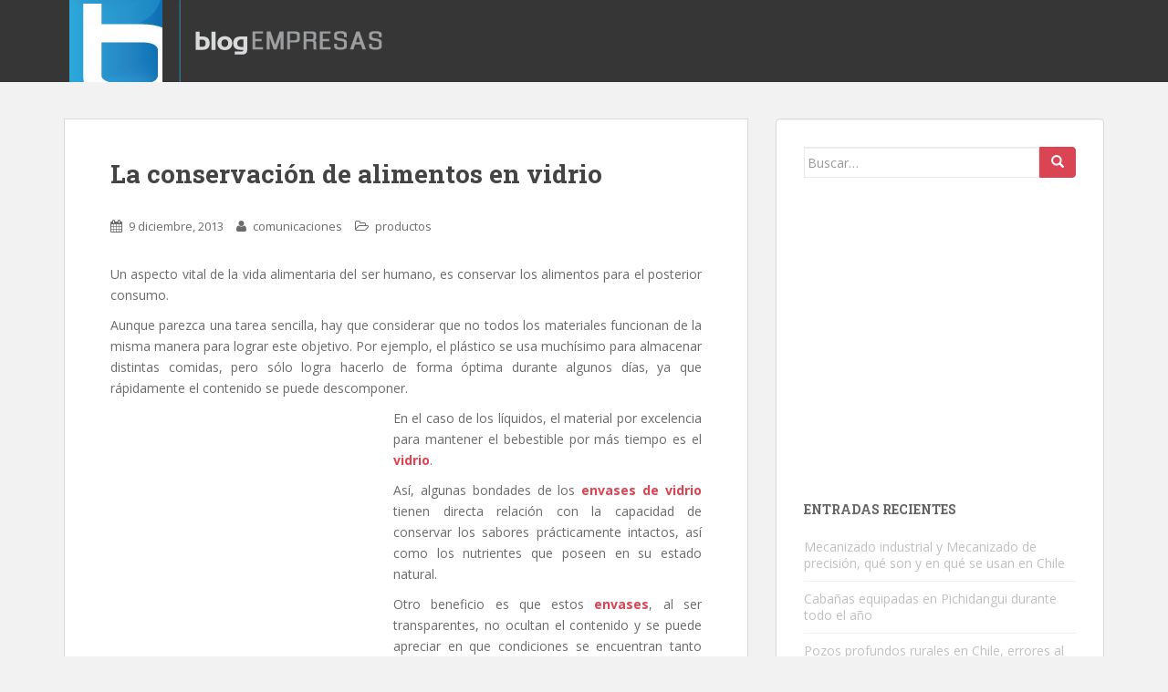

--- FILE ---
content_type: text/html; charset=UTF-8
request_url: https://www.blogempresas.cl/productos/la-conservacion-de-alimentos-en-vidrio.php
body_size: 19351
content:
<!doctype html>
<!--[if !IE]>
<html class="no-js non-ie" dir="ltr" lang="es"
	prefix="og: https://ogp.me/ns#" > <![endif]-->
<!--[if IE 7 ]>
<html class="no-js ie7" dir="ltr" lang="es"
	prefix="og: https://ogp.me/ns#" > <![endif]-->
<!--[if IE 8 ]>
<html class="no-js ie8" dir="ltr" lang="es"
	prefix="og: https://ogp.me/ns#" > <![endif]-->
<!--[if IE 9 ]>
<html class="no-js ie9" dir="ltr" lang="es"
	prefix="og: https://ogp.me/ns#" > <![endif]-->
<!--[if gt IE 9]><!-->
<html class="no-js" dir="ltr" lang="es"
	prefix="og: https://ogp.me/ns#" > <!--<![endif]-->
<head>
<meta charset="UTF-8">
<meta name="viewport" content="width=device-width, initial-scale=1">
<meta name="theme-color" content="">
<link rel="profile" href="https://gmpg.org/xfn/11">

<title>La conservación de alimentos en vidrio - Blog Empresas</title>

		<!-- All in One SEO 4.2.6.1 - aioseo.com -->
		<meta name="description" content="Un aspecto vital de la vida alimentaria del ser humano, es conservar los alimentos para el posterior consumo. Aunque parezca una tarea sencilla, hay que considerar que no todos los materiales funcionan de la misma manera para lograr este objetivo. Por ejemplo, el plástico se usa muchísimo para almacenar distintas comidas, pero sólo logra hacerlo" />
		<meta name="robots" content="max-image-preview:large" />
		<link rel="canonical" href="https://www.blogempresas.cl/productos/la-conservacion-de-alimentos-en-vidrio.php" />
		<meta name="generator" content="All in One SEO (AIOSEO) 4.2.6.1 " />
		<meta property="og:locale" content="es_ES" />
		<meta property="og:site_name" content="Blog Empresas -" />
		<meta property="og:type" content="article" />
		<meta property="og:title" content="La conservación de alimentos en vidrio - Blog Empresas" />
		<meta property="og:description" content="Un aspecto vital de la vida alimentaria del ser humano, es conservar los alimentos para el posterior consumo. Aunque parezca una tarea sencilla, hay que considerar que no todos los materiales funcionan de la misma manera para lograr este objetivo. Por ejemplo, el plástico se usa muchísimo para almacenar distintas comidas, pero sólo logra hacerlo" />
		<meta property="og:url" content="https://www.blogempresas.cl/productos/la-conservacion-de-alimentos-en-vidrio.php" />
		<meta property="og:image" content="https://www.blogempresas.cl/wp-content/uploads/2017/03/cropped-logo-blogempresas-1.png" />
		<meta property="og:image:secure_url" content="https://www.blogempresas.cl/wp-content/uploads/2017/03/cropped-logo-blogempresas-1.png" />
		<meta property="og:image:width" content="356" />
		<meta property="og:image:height" content="90" />
		<meta property="article:published_time" content="2013-12-09T13:40:01+00:00" />
		<meta property="article:modified_time" content="2013-12-09T13:40:24+00:00" />
		<meta name="twitter:card" content="summary_large_image" />
		<meta name="twitter:title" content="La conservación de alimentos en vidrio - Blog Empresas" />
		<meta name="twitter:description" content="Un aspecto vital de la vida alimentaria del ser humano, es conservar los alimentos para el posterior consumo. Aunque parezca una tarea sencilla, hay que considerar que no todos los materiales funcionan de la misma manera para lograr este objetivo. Por ejemplo, el plástico se usa muchísimo para almacenar distintas comidas, pero sólo logra hacerlo" />
		<meta name="twitter:image" content="https://www.blogempresas.cl/wp-content/uploads/2017/03/cropped-logo-blogempresas-1.png" />
		<script type="application/ld+json" class="aioseo-schema">
			{"@context":"https:\/\/schema.org","@graph":[{"@type":"BlogPosting","@id":"https:\/\/www.blogempresas.cl\/productos\/la-conservacion-de-alimentos-en-vidrio.php#blogposting","name":"La conservaci\u00f3n de alimentos en vidrio - Blog Empresas","headline":"La conservaci\u00f3n de alimentos en vidrio","author":{"@id":"https:\/\/www.blogempresas.cl\/author\/comunicaciones#author"},"publisher":{"@id":"https:\/\/www.blogempresas.cl\/#organization"},"image":{"@type":"ImageObject","url":"https:\/\/www.blogempresas.cl\/wp-content\/uploads\/2017\/03\/cropped-logo-blogempresas-1.png","@id":"https:\/\/www.blogempresas.cl\/#articleImage","width":356,"height":90},"datePublished":"2013-12-09T13:40:01+00:00","dateModified":"2013-12-09T13:40:01+00:00","inLanguage":"es-ES","mainEntityOfPage":{"@id":"https:\/\/www.blogempresas.cl\/productos\/la-conservacion-de-alimentos-en-vidrio.php#webpage"},"isPartOf":{"@id":"https:\/\/www.blogempresas.cl\/productos\/la-conservacion-de-alimentos-en-vidrio.php#webpage"},"articleSection":"productos, envases, envases de vidrio, vidrio"},{"@type":"BreadcrumbList","@id":"https:\/\/www.blogempresas.cl\/productos\/la-conservacion-de-alimentos-en-vidrio.php#breadcrumblist","itemListElement":[{"@type":"ListItem","@id":"https:\/\/www.blogempresas.cl\/#listItem","position":1,"item":{"@type":"WebPage","@id":"https:\/\/www.blogempresas.cl\/","name":"Inicio","url":"https:\/\/www.blogempresas.cl\/"},"nextItem":"https:\/\/www.blogempresas.cl\/productos\/#listItem"},{"@type":"ListItem","@id":"https:\/\/www.blogempresas.cl\/productos\/#listItem","position":2,"item":{"@type":"WebPage","@id":"https:\/\/www.blogempresas.cl\/productos\/","name":"productos","description":"Un aspecto vital de la vida alimentaria del ser humano, es conservar los alimentos para el posterior consumo. Aunque parezca una tarea sencilla, hay que considerar que no todos los materiales funcionan de la misma manera para lograr este objetivo. Por ejemplo, el pl\u00e1stico se usa much\u00edsimo para almacenar distintas comidas, pero s\u00f3lo logra hacerlo","url":"https:\/\/www.blogempresas.cl\/productos\/"},"previousItem":"https:\/\/www.blogempresas.cl\/#listItem"}]},{"@type":"Organization","@id":"https:\/\/www.blogempresas.cl\/#organization","name":"Blog Empresas","url":"https:\/\/www.blogempresas.cl\/","logo":{"@type":"ImageObject","url":"https:\/\/www.blogempresas.cl\/wp-content\/uploads\/2017\/03\/cropped-logo-blogempresas-1.png","@id":"https:\/\/www.blogempresas.cl\/#organizationLogo","width":356,"height":90},"image":{"@id":"https:\/\/www.blogempresas.cl\/#organizationLogo"},"contactPoint":{"@type":"ContactPoint","telephone":"+56996821599","contactType":"Customer Support"}},{"@type":"WebPage","@id":"https:\/\/www.blogempresas.cl\/productos\/la-conservacion-de-alimentos-en-vidrio.php#webpage","url":"https:\/\/www.blogempresas.cl\/productos\/la-conservacion-de-alimentos-en-vidrio.php","name":"La conservaci\u00f3n de alimentos en vidrio - Blog Empresas","description":"Un aspecto vital de la vida alimentaria del ser humano, es conservar los alimentos para el posterior consumo. Aunque parezca una tarea sencilla, hay que considerar que no todos los materiales funcionan de la misma manera para lograr este objetivo. Por ejemplo, el pl\u00e1stico se usa much\u00edsimo para almacenar distintas comidas, pero s\u00f3lo logra hacerlo","inLanguage":"es-ES","isPartOf":{"@id":"https:\/\/www.blogempresas.cl\/#website"},"breadcrumb":{"@id":"https:\/\/www.blogempresas.cl\/productos\/la-conservacion-de-alimentos-en-vidrio.php#breadcrumblist"},"author":"https:\/\/www.blogempresas.cl\/author\/comunicaciones#author","creator":"https:\/\/www.blogempresas.cl\/author\/comunicaciones#author","datePublished":"2013-12-09T13:40:01+00:00","dateModified":"2013-12-09T13:40:24+00:00"},{"@type":"WebSite","@id":"https:\/\/www.blogempresas.cl\/#website","url":"https:\/\/www.blogempresas.cl\/","name":"Blog Empresas","inLanguage":"es-ES","publisher":{"@id":"https:\/\/www.blogempresas.cl\/#organization"}}]}
		</script>
		<!-- All in One SEO -->

<link rel='dns-prefetch' href='//fonts.googleapis.com' />
<link rel="alternate" type="application/rss+xml" title="Blog Empresas &raquo; Feed" href="https://www.blogempresas.cl/feed" />
<link rel="alternate" type="application/rss+xml" title="Blog Empresas &raquo; Feed de los comentarios" href="https://www.blogempresas.cl/comments/feed" />
<link rel="alternate" type="application/rss+xml" title="Blog Empresas &raquo; Comentario La conservación de alimentos en vidrio del feed" href="https://www.blogempresas.cl/productos/la-conservacion-de-alimentos-en-vidrio.php/feed" />
		<!-- This site uses the Google Analytics by MonsterInsights plugin v8.14.1 - Using Analytics tracking - https://www.monsterinsights.com/ -->
							<script src="//www.googletagmanager.com/gtag/js?id=G-HXH3VYKN5P"  data-cfasync="false" data-wpfc-render="false" type="text/javascript" async></script>
			<script data-cfasync="false" data-wpfc-render="false" type="text/javascript">
				var mi_version = '8.14.1';
				var mi_track_user = true;
				var mi_no_track_reason = '';
				
								var disableStrs = [
										'ga-disable-G-HXH3VYKN5P',
															'ga-disable-UA-34427054-1',
									];

				/* Function to detect opted out users */
				function __gtagTrackerIsOptedOut() {
					for (var index = 0; index < disableStrs.length; index++) {
						if (document.cookie.indexOf(disableStrs[index] + '=true') > -1) {
							return true;
						}
					}

					return false;
				}

				/* Disable tracking if the opt-out cookie exists. */
				if (__gtagTrackerIsOptedOut()) {
					for (var index = 0; index < disableStrs.length; index++) {
						window[disableStrs[index]] = true;
					}
				}

				/* Opt-out function */
				function __gtagTrackerOptout() {
					for (var index = 0; index < disableStrs.length; index++) {
						document.cookie = disableStrs[index] + '=true; expires=Thu, 31 Dec 2099 23:59:59 UTC; path=/';
						window[disableStrs[index]] = true;
					}
				}

				if ('undefined' === typeof gaOptout) {
					function gaOptout() {
						__gtagTrackerOptout();
					}
				}
								window.dataLayer = window.dataLayer || [];

				window.MonsterInsightsDualTracker = {
					helpers: {},
					trackers: {},
				};
				if (mi_track_user) {
					function __gtagDataLayer() {
						dataLayer.push(arguments);
					}

					function __gtagTracker(type, name, parameters) {
						if (!parameters) {
							parameters = {};
						}

						if (parameters.send_to) {
							__gtagDataLayer.apply(null, arguments);
							return;
						}

						if (type === 'event') {
														parameters.send_to = monsterinsights_frontend.v4_id;
							var hookName = name;
							if (typeof parameters['event_category'] !== 'undefined') {
								hookName = parameters['event_category'] + ':' + name;
							}

							if (typeof MonsterInsightsDualTracker.trackers[hookName] !== 'undefined') {
								MonsterInsightsDualTracker.trackers[hookName](parameters);
							} else {
								__gtagDataLayer('event', name, parameters);
							}
							
														parameters.send_to = monsterinsights_frontend.ua;
							__gtagDataLayer(type, name, parameters);
													} else {
							__gtagDataLayer.apply(null, arguments);
						}
					}

					__gtagTracker('js', new Date());
					__gtagTracker('set', {
						'developer_id.dZGIzZG': true,
											});
										__gtagTracker('config', 'G-HXH3VYKN5P', {"forceSSL":"true","link_attribution":"true"} );
															__gtagTracker('config', 'UA-34427054-1', {"forceSSL":"true","link_attribution":"true"} );
										window.gtag = __gtagTracker;										(function () {
						/* https://developers.google.com/analytics/devguides/collection/analyticsjs/ */
						/* ga and __gaTracker compatibility shim. */
						var noopfn = function () {
							return null;
						};
						var newtracker = function () {
							return new Tracker();
						};
						var Tracker = function () {
							return null;
						};
						var p = Tracker.prototype;
						p.get = noopfn;
						p.set = noopfn;
						p.send = function () {
							var args = Array.prototype.slice.call(arguments);
							args.unshift('send');
							__gaTracker.apply(null, args);
						};
						var __gaTracker = function () {
							var len = arguments.length;
							if (len === 0) {
								return;
							}
							var f = arguments[len - 1];
							if (typeof f !== 'object' || f === null || typeof f.hitCallback !== 'function') {
								if ('send' === arguments[0]) {
									var hitConverted, hitObject = false, action;
									if ('event' === arguments[1]) {
										if ('undefined' !== typeof arguments[3]) {
											hitObject = {
												'eventAction': arguments[3],
												'eventCategory': arguments[2],
												'eventLabel': arguments[4],
												'value': arguments[5] ? arguments[5] : 1,
											}
										}
									}
									if ('pageview' === arguments[1]) {
										if ('undefined' !== typeof arguments[2]) {
											hitObject = {
												'eventAction': 'page_view',
												'page_path': arguments[2],
											}
										}
									}
									if (typeof arguments[2] === 'object') {
										hitObject = arguments[2];
									}
									if (typeof arguments[5] === 'object') {
										Object.assign(hitObject, arguments[5]);
									}
									if ('undefined' !== typeof arguments[1].hitType) {
										hitObject = arguments[1];
										if ('pageview' === hitObject.hitType) {
											hitObject.eventAction = 'page_view';
										}
									}
									if (hitObject) {
										action = 'timing' === arguments[1].hitType ? 'timing_complete' : hitObject.eventAction;
										hitConverted = mapArgs(hitObject);
										__gtagTracker('event', action, hitConverted);
									}
								}
								return;
							}

							function mapArgs(args) {
								var arg, hit = {};
								var gaMap = {
									'eventCategory': 'event_category',
									'eventAction': 'event_action',
									'eventLabel': 'event_label',
									'eventValue': 'event_value',
									'nonInteraction': 'non_interaction',
									'timingCategory': 'event_category',
									'timingVar': 'name',
									'timingValue': 'value',
									'timingLabel': 'event_label',
									'page': 'page_path',
									'location': 'page_location',
									'title': 'page_title',
								};
								for (arg in args) {
																		if (!(!args.hasOwnProperty(arg) || !gaMap.hasOwnProperty(arg))) {
										hit[gaMap[arg]] = args[arg];
									} else {
										hit[arg] = args[arg];
									}
								}
								return hit;
							}

							try {
								f.hitCallback();
							} catch (ex) {
							}
						};
						__gaTracker.create = newtracker;
						__gaTracker.getByName = newtracker;
						__gaTracker.getAll = function () {
							return [];
						};
						__gaTracker.remove = noopfn;
						__gaTracker.loaded = true;
						window['__gaTracker'] = __gaTracker;
					})();
									} else {
										console.log("");
					(function () {
						function __gtagTracker() {
							return null;
						}

						window['__gtagTracker'] = __gtagTracker;
						window['gtag'] = __gtagTracker;
					})();
									}
			</script>
				<!-- / Google Analytics by MonsterInsights -->
		<script type="text/javascript">
window._wpemojiSettings = {"baseUrl":"https:\/\/s.w.org\/images\/core\/emoji\/14.0.0\/72x72\/","ext":".png","svgUrl":"https:\/\/s.w.org\/images\/core\/emoji\/14.0.0\/svg\/","svgExt":".svg","source":{"concatemoji":"https:\/\/www.blogempresas.cl\/wp-includes\/js\/wp-emoji-release.min.js?ver=6.1.9"}};
/*! This file is auto-generated */
!function(e,a,t){var n,r,o,i=a.createElement("canvas"),p=i.getContext&&i.getContext("2d");function s(e,t){var a=String.fromCharCode,e=(p.clearRect(0,0,i.width,i.height),p.fillText(a.apply(this,e),0,0),i.toDataURL());return p.clearRect(0,0,i.width,i.height),p.fillText(a.apply(this,t),0,0),e===i.toDataURL()}function c(e){var t=a.createElement("script");t.src=e,t.defer=t.type="text/javascript",a.getElementsByTagName("head")[0].appendChild(t)}for(o=Array("flag","emoji"),t.supports={everything:!0,everythingExceptFlag:!0},r=0;r<o.length;r++)t.supports[o[r]]=function(e){if(p&&p.fillText)switch(p.textBaseline="top",p.font="600 32px Arial",e){case"flag":return s([127987,65039,8205,9895,65039],[127987,65039,8203,9895,65039])?!1:!s([55356,56826,55356,56819],[55356,56826,8203,55356,56819])&&!s([55356,57332,56128,56423,56128,56418,56128,56421,56128,56430,56128,56423,56128,56447],[55356,57332,8203,56128,56423,8203,56128,56418,8203,56128,56421,8203,56128,56430,8203,56128,56423,8203,56128,56447]);case"emoji":return!s([129777,127995,8205,129778,127999],[129777,127995,8203,129778,127999])}return!1}(o[r]),t.supports.everything=t.supports.everything&&t.supports[o[r]],"flag"!==o[r]&&(t.supports.everythingExceptFlag=t.supports.everythingExceptFlag&&t.supports[o[r]]);t.supports.everythingExceptFlag=t.supports.everythingExceptFlag&&!t.supports.flag,t.DOMReady=!1,t.readyCallback=function(){t.DOMReady=!0},t.supports.everything||(n=function(){t.readyCallback()},a.addEventListener?(a.addEventListener("DOMContentLoaded",n,!1),e.addEventListener("load",n,!1)):(e.attachEvent("onload",n),a.attachEvent("onreadystatechange",function(){"complete"===a.readyState&&t.readyCallback()})),(e=t.source||{}).concatemoji?c(e.concatemoji):e.wpemoji&&e.twemoji&&(c(e.twemoji),c(e.wpemoji)))}(window,document,window._wpemojiSettings);
</script>
<style type="text/css">
img.wp-smiley,
img.emoji {
	display: inline !important;
	border: none !important;
	box-shadow: none !important;
	height: 1em !important;
	width: 1em !important;
	margin: 0 0.07em !important;
	vertical-align: -0.1em !important;
	background: none !important;
	padding: 0 !important;
}
</style>
	<link rel='stylesheet' id='wp-block-library-css' href='https://www.blogempresas.cl/wp-includes/css/dist/block-library/style.min.css?ver=6.1.9' type='text/css' media='all' />
<link rel='stylesheet' id='classic-theme-styles-css' href='https://www.blogempresas.cl/wp-includes/css/classic-themes.min.css?ver=1' type='text/css' media='all' />
<style id='global-styles-inline-css' type='text/css'>
body{--wp--preset--color--black: #000000;--wp--preset--color--cyan-bluish-gray: #abb8c3;--wp--preset--color--white: #ffffff;--wp--preset--color--pale-pink: #f78da7;--wp--preset--color--vivid-red: #cf2e2e;--wp--preset--color--luminous-vivid-orange: #ff6900;--wp--preset--color--luminous-vivid-amber: #fcb900;--wp--preset--color--light-green-cyan: #7bdcb5;--wp--preset--color--vivid-green-cyan: #00d084;--wp--preset--color--pale-cyan-blue: #8ed1fc;--wp--preset--color--vivid-cyan-blue: #0693e3;--wp--preset--color--vivid-purple: #9b51e0;--wp--preset--gradient--vivid-cyan-blue-to-vivid-purple: linear-gradient(135deg,rgba(6,147,227,1) 0%,rgb(155,81,224) 100%);--wp--preset--gradient--light-green-cyan-to-vivid-green-cyan: linear-gradient(135deg,rgb(122,220,180) 0%,rgb(0,208,130) 100%);--wp--preset--gradient--luminous-vivid-amber-to-luminous-vivid-orange: linear-gradient(135deg,rgba(252,185,0,1) 0%,rgba(255,105,0,1) 100%);--wp--preset--gradient--luminous-vivid-orange-to-vivid-red: linear-gradient(135deg,rgba(255,105,0,1) 0%,rgb(207,46,46) 100%);--wp--preset--gradient--very-light-gray-to-cyan-bluish-gray: linear-gradient(135deg,rgb(238,238,238) 0%,rgb(169,184,195) 100%);--wp--preset--gradient--cool-to-warm-spectrum: linear-gradient(135deg,rgb(74,234,220) 0%,rgb(151,120,209) 20%,rgb(207,42,186) 40%,rgb(238,44,130) 60%,rgb(251,105,98) 80%,rgb(254,248,76) 100%);--wp--preset--gradient--blush-light-purple: linear-gradient(135deg,rgb(255,206,236) 0%,rgb(152,150,240) 100%);--wp--preset--gradient--blush-bordeaux: linear-gradient(135deg,rgb(254,205,165) 0%,rgb(254,45,45) 50%,rgb(107,0,62) 100%);--wp--preset--gradient--luminous-dusk: linear-gradient(135deg,rgb(255,203,112) 0%,rgb(199,81,192) 50%,rgb(65,88,208) 100%);--wp--preset--gradient--pale-ocean: linear-gradient(135deg,rgb(255,245,203) 0%,rgb(182,227,212) 50%,rgb(51,167,181) 100%);--wp--preset--gradient--electric-grass: linear-gradient(135deg,rgb(202,248,128) 0%,rgb(113,206,126) 100%);--wp--preset--gradient--midnight: linear-gradient(135deg,rgb(2,3,129) 0%,rgb(40,116,252) 100%);--wp--preset--duotone--dark-grayscale: url('#wp-duotone-dark-grayscale');--wp--preset--duotone--grayscale: url('#wp-duotone-grayscale');--wp--preset--duotone--purple-yellow: url('#wp-duotone-purple-yellow');--wp--preset--duotone--blue-red: url('#wp-duotone-blue-red');--wp--preset--duotone--midnight: url('#wp-duotone-midnight');--wp--preset--duotone--magenta-yellow: url('#wp-duotone-magenta-yellow');--wp--preset--duotone--purple-green: url('#wp-duotone-purple-green');--wp--preset--duotone--blue-orange: url('#wp-duotone-blue-orange');--wp--preset--font-size--small: 13px;--wp--preset--font-size--medium: 20px;--wp--preset--font-size--large: 36px;--wp--preset--font-size--x-large: 42px;--wp--preset--spacing--20: 0.44rem;--wp--preset--spacing--30: 0.67rem;--wp--preset--spacing--40: 1rem;--wp--preset--spacing--50: 1.5rem;--wp--preset--spacing--60: 2.25rem;--wp--preset--spacing--70: 3.38rem;--wp--preset--spacing--80: 5.06rem;}:where(.is-layout-flex){gap: 0.5em;}body .is-layout-flow > .alignleft{float: left;margin-inline-start: 0;margin-inline-end: 2em;}body .is-layout-flow > .alignright{float: right;margin-inline-start: 2em;margin-inline-end: 0;}body .is-layout-flow > .aligncenter{margin-left: auto !important;margin-right: auto !important;}body .is-layout-constrained > .alignleft{float: left;margin-inline-start: 0;margin-inline-end: 2em;}body .is-layout-constrained > .alignright{float: right;margin-inline-start: 2em;margin-inline-end: 0;}body .is-layout-constrained > .aligncenter{margin-left: auto !important;margin-right: auto !important;}body .is-layout-constrained > :where(:not(.alignleft):not(.alignright):not(.alignfull)){max-width: var(--wp--style--global--content-size);margin-left: auto !important;margin-right: auto !important;}body .is-layout-constrained > .alignwide{max-width: var(--wp--style--global--wide-size);}body .is-layout-flex{display: flex;}body .is-layout-flex{flex-wrap: wrap;align-items: center;}body .is-layout-flex > *{margin: 0;}:where(.wp-block-columns.is-layout-flex){gap: 2em;}.has-black-color{color: var(--wp--preset--color--black) !important;}.has-cyan-bluish-gray-color{color: var(--wp--preset--color--cyan-bluish-gray) !important;}.has-white-color{color: var(--wp--preset--color--white) !important;}.has-pale-pink-color{color: var(--wp--preset--color--pale-pink) !important;}.has-vivid-red-color{color: var(--wp--preset--color--vivid-red) !important;}.has-luminous-vivid-orange-color{color: var(--wp--preset--color--luminous-vivid-orange) !important;}.has-luminous-vivid-amber-color{color: var(--wp--preset--color--luminous-vivid-amber) !important;}.has-light-green-cyan-color{color: var(--wp--preset--color--light-green-cyan) !important;}.has-vivid-green-cyan-color{color: var(--wp--preset--color--vivid-green-cyan) !important;}.has-pale-cyan-blue-color{color: var(--wp--preset--color--pale-cyan-blue) !important;}.has-vivid-cyan-blue-color{color: var(--wp--preset--color--vivid-cyan-blue) !important;}.has-vivid-purple-color{color: var(--wp--preset--color--vivid-purple) !important;}.has-black-background-color{background-color: var(--wp--preset--color--black) !important;}.has-cyan-bluish-gray-background-color{background-color: var(--wp--preset--color--cyan-bluish-gray) !important;}.has-white-background-color{background-color: var(--wp--preset--color--white) !important;}.has-pale-pink-background-color{background-color: var(--wp--preset--color--pale-pink) !important;}.has-vivid-red-background-color{background-color: var(--wp--preset--color--vivid-red) !important;}.has-luminous-vivid-orange-background-color{background-color: var(--wp--preset--color--luminous-vivid-orange) !important;}.has-luminous-vivid-amber-background-color{background-color: var(--wp--preset--color--luminous-vivid-amber) !important;}.has-light-green-cyan-background-color{background-color: var(--wp--preset--color--light-green-cyan) !important;}.has-vivid-green-cyan-background-color{background-color: var(--wp--preset--color--vivid-green-cyan) !important;}.has-pale-cyan-blue-background-color{background-color: var(--wp--preset--color--pale-cyan-blue) !important;}.has-vivid-cyan-blue-background-color{background-color: var(--wp--preset--color--vivid-cyan-blue) !important;}.has-vivid-purple-background-color{background-color: var(--wp--preset--color--vivid-purple) !important;}.has-black-border-color{border-color: var(--wp--preset--color--black) !important;}.has-cyan-bluish-gray-border-color{border-color: var(--wp--preset--color--cyan-bluish-gray) !important;}.has-white-border-color{border-color: var(--wp--preset--color--white) !important;}.has-pale-pink-border-color{border-color: var(--wp--preset--color--pale-pink) !important;}.has-vivid-red-border-color{border-color: var(--wp--preset--color--vivid-red) !important;}.has-luminous-vivid-orange-border-color{border-color: var(--wp--preset--color--luminous-vivid-orange) !important;}.has-luminous-vivid-amber-border-color{border-color: var(--wp--preset--color--luminous-vivid-amber) !important;}.has-light-green-cyan-border-color{border-color: var(--wp--preset--color--light-green-cyan) !important;}.has-vivid-green-cyan-border-color{border-color: var(--wp--preset--color--vivid-green-cyan) !important;}.has-pale-cyan-blue-border-color{border-color: var(--wp--preset--color--pale-cyan-blue) !important;}.has-vivid-cyan-blue-border-color{border-color: var(--wp--preset--color--vivid-cyan-blue) !important;}.has-vivid-purple-border-color{border-color: var(--wp--preset--color--vivid-purple) !important;}.has-vivid-cyan-blue-to-vivid-purple-gradient-background{background: var(--wp--preset--gradient--vivid-cyan-blue-to-vivid-purple) !important;}.has-light-green-cyan-to-vivid-green-cyan-gradient-background{background: var(--wp--preset--gradient--light-green-cyan-to-vivid-green-cyan) !important;}.has-luminous-vivid-amber-to-luminous-vivid-orange-gradient-background{background: var(--wp--preset--gradient--luminous-vivid-amber-to-luminous-vivid-orange) !important;}.has-luminous-vivid-orange-to-vivid-red-gradient-background{background: var(--wp--preset--gradient--luminous-vivid-orange-to-vivid-red) !important;}.has-very-light-gray-to-cyan-bluish-gray-gradient-background{background: var(--wp--preset--gradient--very-light-gray-to-cyan-bluish-gray) !important;}.has-cool-to-warm-spectrum-gradient-background{background: var(--wp--preset--gradient--cool-to-warm-spectrum) !important;}.has-blush-light-purple-gradient-background{background: var(--wp--preset--gradient--blush-light-purple) !important;}.has-blush-bordeaux-gradient-background{background: var(--wp--preset--gradient--blush-bordeaux) !important;}.has-luminous-dusk-gradient-background{background: var(--wp--preset--gradient--luminous-dusk) !important;}.has-pale-ocean-gradient-background{background: var(--wp--preset--gradient--pale-ocean) !important;}.has-electric-grass-gradient-background{background: var(--wp--preset--gradient--electric-grass) !important;}.has-midnight-gradient-background{background: var(--wp--preset--gradient--midnight) !important;}.has-small-font-size{font-size: var(--wp--preset--font-size--small) !important;}.has-medium-font-size{font-size: var(--wp--preset--font-size--medium) !important;}.has-large-font-size{font-size: var(--wp--preset--font-size--large) !important;}.has-x-large-font-size{font-size: var(--wp--preset--font-size--x-large) !important;}
.wp-block-navigation a:where(:not(.wp-element-button)){color: inherit;}
:where(.wp-block-columns.is-layout-flex){gap: 2em;}
.wp-block-pullquote{font-size: 1.5em;line-height: 1.6;}
</style>
<link rel='stylesheet' id='sparkling-bootstrap-css' href='https://www.blogempresas.cl/wp-content/themes/sparkling/inc/css/bootstrap.min.css?ver=6.1.9' type='text/css' media='all' />
<link rel='stylesheet' id='sparkling-icons-css' href='https://www.blogempresas.cl/wp-content/themes/sparkling/inc/css/font-awesome.min.css?ver=6.1.9' type='text/css' media='all' />
<link rel='stylesheet' id='sparkling-fonts-css' href='//fonts.googleapis.com/css?family=Open+Sans%3A400italic%2C400%2C600%2C700%7CRoboto+Slab%3A400%2C300%2C700&#038;ver=6.1.9' type='text/css' media='all' />
<link rel='stylesheet' id='sparkling-style-css' href='https://www.blogempresas.cl/wp-content/themes/sparkling/style.css?ver=6.1.9' type='text/css' media='all' />
<script type='text/javascript' src='https://www.blogempresas.cl/wp-content/plugins/google-analytics-for-wordpress/assets/js/frontend-gtag.min.js?ver=8.14.1' id='monsterinsights-frontend-script-js'></script>
<script data-cfasync="false" data-wpfc-render="false" type="text/javascript" id='monsterinsights-frontend-script-js-extra'>/* <![CDATA[ */
var monsterinsights_frontend = {"js_events_tracking":"true","download_extensions":"doc,pdf,ppt,zip,xls,docx,pptx,xlsx","inbound_paths":"[{\"path\":\"\\\/go\\\/\",\"label\":\"affiliate\"},{\"path\":\"\\\/recommend\\\/\",\"label\":\"affiliate\"}]","home_url":"https:\/\/www.blogempresas.cl","hash_tracking":"false","ua":"UA-34427054-1","v4_id":"G-HXH3VYKN5P"};/* ]]> */
</script>
<script type='text/javascript' src='https://www.blogempresas.cl/wp-includes/js/jquery/jquery.min.js?ver=3.6.1' id='jquery-core-js'></script>
<script type='text/javascript' src='https://www.blogempresas.cl/wp-includes/js/jquery/jquery-migrate.min.js?ver=3.3.2' id='jquery-migrate-js'></script>
<script type='text/javascript' src='https://www.blogempresas.cl/wp-content/themes/sparkling/inc/js/modernizr.min.js?ver=6.1.9' id='sparkling-modernizr-js'></script>
<script type='text/javascript' src='https://www.blogempresas.cl/wp-content/themes/sparkling/inc/js/bootstrap.min.js?ver=6.1.9' id='sparkling-bootstrapjs-js'></script>
<script type='text/javascript' src='https://www.blogempresas.cl/wp-content/themes/sparkling/inc/js/functions.min.js?ver=6.1.9' id='sparkling-functions-js'></script>
<link rel="https://api.w.org/" href="https://www.blogempresas.cl/wp-json/" /><link rel="alternate" type="application/json" href="https://www.blogempresas.cl/wp-json/wp/v2/posts/2158" /><link rel="EditURI" type="application/rsd+xml" title="RSD" href="https://www.blogempresas.cl/xmlrpc.php?rsd" />
<link rel="wlwmanifest" type="application/wlwmanifest+xml" href="https://www.blogempresas.cl/wp-includes/wlwmanifest.xml" />
<meta name="generator" content="WordPress 6.1.9" />
<link rel='shortlink' href='https://www.blogempresas.cl/?p=2158' />
<link rel="alternate" type="application/json+oembed" href="https://www.blogempresas.cl/wp-json/oembed/1.0/embed?url=https%3A%2F%2Fwww.blogempresas.cl%2Fproductos%2Fla-conservacion-de-alimentos-en-vidrio.php" />
<link rel="alternate" type="text/xml+oembed" href="https://www.blogempresas.cl/wp-json/oembed/1.0/embed?url=https%3A%2F%2Fwww.blogempresas.cl%2Fproductos%2Fla-conservacion-de-alimentos-en-vidrio.php&#038;format=xml" />


<!-- This site is optimized with the Schema plugin v1.7.9.6 - https://schema.press -->
<script type="application/ld+json">{"@context":"https:\/\/schema.org\/","@type":"BlogPosting","mainEntityOfPage":{"@type":"WebPage","@id":"https:\/\/www.blogempresas.cl\/productos\/la-conservacion-de-alimentos-en-vidrio.php"},"url":"https:\/\/www.blogempresas.cl\/productos\/la-conservacion-de-alimentos-en-vidrio.php","headline":"La conservación de alimentos en vidrio","datePublished":"2013-12-09T13:40:01+00:00","dateModified":"2013-12-09T13:40:24+00:00","publisher":{"@type":"Organization","@id":"https:\/\/www.blogempresas.cl\/#organization","name":"Blog Empresas","logo":{"@type":"ImageObject","url":"https:\/\/www.blogempresas.cl\/wp-content\/uploads\/2017\/03\/cropped-logo-blogempresas-1.png","width":600,"height":60}},"articleSection":"productos","keywords":"envases, envases de vidrio, vidrio","description":"Un aspecto vital de la vida alimentaria del ser humano, es conservar los alimentos para el posterior consumo. Aunque parezca una tarea sencilla, hay que considerar que no todos los materiales funcionan de la misma manera para lograr este objetivo. Por ejemplo, el plástico se usa muchísimo para almacenar","author":{"@type":"Person","name":"comunicaciones","url":"https:\/\/www.blogempresas.cl\/author\/comunicaciones","image":{"@type":"ImageObject","url":"https:\/\/secure.gravatar.com\/avatar\/19560a3df856563885841b2fe27ee1f5?s=96&d=mm&r=g","height":96,"width":96},"sameAs":["http:\/\/www.posicionamiento.cl"]}}</script>

<style type="text/css"></style><link rel="pingback" href="https://www.blogempresas.cl/xmlrpc.php"><style type="text/css">.recentcomments a{display:inline !important;padding:0 !important;margin:0 !important;}</style><link rel="icon" href="https://www.blogempresas.cl/wp-content/uploads/2017/03/cropped-logo-blogempresas-32x32.png" sizes="32x32" />
<link rel="icon" href="https://www.blogempresas.cl/wp-content/uploads/2017/03/cropped-logo-blogempresas-192x192.png" sizes="192x192" />
<link rel="apple-touch-icon" href="https://www.blogempresas.cl/wp-content/uploads/2017/03/cropped-logo-blogempresas-180x180.png" />
<meta name="msapplication-TileImage" content="https://www.blogempresas.cl/wp-content/uploads/2017/03/cropped-logo-blogempresas-270x270.png" />

</head>

<body data-ocssl='1' class="post-template-default single single-post postid-2158 single-format-standard group-blog">
<a class="sr-only sr-only-focusable" href="#content">Skip to main content</a>
<div id="page" class="hfeed site">

	<header id="masthead" class="site-header" role="banner">
		<nav class="navbar navbar-default " role="navigation">
			<div class="container">
				<div class="row">
					<div class="site-navigation-inner col-sm-12">
						<div class="navbar-header">
							<button type="button" class="btn navbar-toggle" data-toggle="collapse" data-target=".navbar-ex1-collapse">
								<span class="sr-only">Toggle navigation</span>
								<span class="icon-bar"></span>
								<span class="icon-bar"></span>
								<span class="icon-bar"></span>
							</button>

							
							<div id="logo">
								<a href="https://www.blogempresas.cl/"><img src="https://www.blogempresas.cl/wp-content/uploads/2017/03/cropped-logo-blogempresas-1.png"  height="90" width="356" alt="Blog Empresas"/></a>
							</div><!-- end of #logo -->

							
							
						</div>
											</div>
				</div>
			</div>
		</nav><!-- .site-navigation -->
	</header><!-- #masthead -->

	<div id="content" class="site-content">

		<div class="top-section">
								</div>

		<div class="container main-content-area">
            			<div class="row side-pull-left">
				<div class="main-content-inner col-sm-12 col-md-8">

	<div id="primary" class="content-area">
		<main id="main" class="site-main" role="main">

		
<article id="post-2158" class="post-2158 post type-post status-publish format-standard hentry category-productos tag-envases tag-envases-de-vidrio tag-vidrio">
		<div class="post-inner-content">
		<header class="entry-header page-header">

			<h1 class="entry-title ">La conservación de alimentos en vidrio</h1>

			<div class="entry-meta">
				<span class="posted-on"><i class="fa fa-calendar"></i> <a href="https://www.blogempresas.cl/productos/la-conservacion-de-alimentos-en-vidrio.php" rel="bookmark"><time class="entry-date published" datetime="2013-12-09T13:40:01+00:00">9 diciembre, 2013</time><time class="updated" datetime="2013-12-09T13:40:24+00:00">9 diciembre, 2013</time></a></span><span class="byline"> <i class="fa fa-user"></i> <span class="author vcard"><a class="url fn n" href="https://www.blogempresas.cl/author/comunicaciones">comunicaciones</a></span></span>
								<span class="cat-links"><i class="fa fa-folder-open-o"></i>
					 <a href="https://www.blogempresas.cl/category/productos" rel="category tag">productos</a>				</span>
								
			</div><!-- .entry-meta -->
		</header><!-- .entry-header -->

		<div class="entry-content">
			<p style="text-align: justify;">Un aspecto vital de la vida alimentaria del ser humano, es conservar los alimentos para el posterior consumo.</p>
<p style="text-align: justify;">Aunque parezca una tarea sencilla, hay que considerar que no todos los materiales funcionan de la misma manera para lograr este objetivo. Por ejemplo, el plástico se usa muchísimo para almacenar distintas comidas, pero sólo logra hacerlo de forma óptima durante algunos días, ya que rápidamente el contenido se puede descomponer.</p><div style="float: left; margin-right: 10px; " class="bloge-contenido" data-id="2373" id="bloge-888292346"><script async src="//pagead2.googlesyndication.com/pagead/js/adsbygoogle.js"></script>
<ins class="adsbygoogle" style="display:inline-block;width:300px;height:250px;" data-ad-client="ca-pub-9195658842186266" data-ad-slot="4850308919"></ins> 
<script> 
(adsbygoogle = window.adsbygoogle || []).push({}); 
</script>
</div>
<p style="text-align: justify;">En el caso de los líquidos, el material por excelencia para mantener el bebestible por más tiempo es el <a href="http://www.cristoro.cl"><strong>vidrio</strong></a>.</p>
<p style="text-align: justify;">Así, algunas bondades de los <a href="http://www.cristoro.cl"><strong>envases de vidrio</strong></a> tienen directa relación con la capacidad de conservar los sabores prácticamente intactos, así como los nutrientes que poseen en su estado natural.</p>
<p style="text-align: justify;">Otro beneficio es que estos <a href="http://www.cristoro.cl"><strong>envases</strong></a>, al ser transparentes, no ocultan el contenido y se puede apreciar en que condiciones se encuentran tanto bebidas como alimentos.</p>

					</div><!-- .entry-content -->

		<footer class="entry-meta">

	    		      <!-- tags -->
	      <div class="tagcloud">

	          <a href="https://www.blogempresas.cl/tag/envases">envases</a> <a href="https://www.blogempresas.cl/tag/envases-de-vidrio">envases de vidrio</a> <a href="https://www.blogempresas.cl/tag/vidrio">vidrio</a> 
	      </div>
	      <!-- end tags -->
	      
		</footer><!-- .entry-meta -->
	</div>

	
</article><!-- #post-## -->

<div id="comments" class="comments-area">

		<div id="respond" class="comment-respond">
		<h3 id="reply-title" class="comment-reply-title">Deja una respuesta <small><a rel="nofollow" id="cancel-comment-reply-link" href="/productos/la-conservacion-de-alimentos-en-vidrio.php#respond" style="display:none;">Cancelar la respuesta</a></small></h3><form action="https://www.blogempresas.cl/wp-comments-post.php" method="post" id="commentform" class="comment-form" novalidate><p class="comment-notes"><span id="email-notes">Tu dirección de correo electrónico no será publicada.</span> <span class="required-field-message">Los campos obligatorios están marcados con <span class="required">*</span></span></p><p class="comment-form-comment"><label for="comment">Comentario <span class="required">*</span></label> <textarea id="comment" name="comment" cols="45" rows="8" maxlength="65525" required></textarea></p><p class="comment-form-author"><label for="author">Nombre <span class="required">*</span></label> <input id="author" name="author" type="text" value="" size="30" maxlength="245" autocomplete="name" required /></p>
<p class="comment-form-email"><label for="email">Correo electrónico <span class="required">*</span></label> <input id="email" name="email" type="email" value="" size="30" maxlength="100" aria-describedby="email-notes" autocomplete="email" required /></p>
<p class="comment-form-url"><label for="url">Web</label> <input id="url" name="url" type="url" value="" size="30" maxlength="200" autocomplete="url" /></p>
<p class="comment-form-cookies-consent"><input id="wp-comment-cookies-consent" name="wp-comment-cookies-consent" type="checkbox" value="yes" /> <label for="wp-comment-cookies-consent">Guarda mi nombre, correo electrónico y web en este navegador para la próxima vez que comente.</label></p>
<p class="form-submit"><input name="submit" type="submit" id="submit" class="submit" value="Publicar el comentario" /> <input type='hidden' name='comment_post_ID' value='2158' id='comment_post_ID' />
<input type='hidden' name='comment_parent' id='comment_parent' value='0' />
</p> <p class="comment-form-aios-antibot-keys"><input type="hidden" name="5io7syog" value="rxhu8u8svrxt" ><input type="hidden" name="rxpnwhtt" value="v2vrb9otx2zf" ></p><p style="display: none;"><input type="hidden" id="akismet_comment_nonce" name="akismet_comment_nonce" value="b32f7f6a10" /></p><p style="display: none !important;"><label>&#916;<textarea name="ak_hp_textarea" cols="45" rows="8" maxlength="100"></textarea></label><input type="hidden" id="ak_js_1" name="ak_js" value="153"/><script>document.getElementById( "ak_js_1" ).setAttribute( "value", ( new Date() ).getTime() );</script></p></form>	</div><!-- #respond -->
	
</div><!-- #comments -->

	<nav class="navigation post-navigation" aria-label="Entradas">
		<h2 class="screen-reader-text">Navegación de entradas</h2>
		<div class="nav-links"><div class="nav-previous"><a href="https://www.blogempresas.cl/productos/refrescantes-y-practicas-piscinas-de-fibra-de-vidrio.php" rel="prev"><i class="fa fa-chevron-left"></i> <span class="post-title">Refrescantes y prácticas: piscinas de fibra de vidrio</span></a></div><div class="nav-next"><a href="https://www.blogempresas.cl/productos/nuevos-muebles-de-cocina-para-renovar-ambientes.php" rel="next"><span class="post-title">Nuevos muebles de cocina para renovar ambientes <i class="fa fa-chevron-right"></i></span></a></div></div>
	</nav>
		</main><!-- #main -->
	</div><!-- #primary -->

</div>
	<div id="secondary" class="widget-area col-sm-12 col-md-4" role="complementary">
		<div class="well">
						<aside id="search-2" class="widget widget_search">
<form role="search" method="get" class="form-search" action="https://www.blogempresas.cl/">
  <div class="input-group">
  	<label class="screen-reader-text" for="s">Buscar:</label>
    <input type="text" class="form-control search-query" placeholder="Buscar&hellip;" value="" name="s" title="Buscar:" />
    <span class="input-group-btn">
      <button type="submit" class="btn btn-default" name="submit" id="searchsubmit" value="Buscar"><span class="glyphicon glyphicon-search"></span></button>
    </span>
  </div>
</form></aside><aside id="text-4" class="widget widget_text">			<div class="textwidget"><script async src="//pagead2.googlesyndication.com/pagead/js/adsbygoogle.js"></script>
<!-- NUEVO-BLOGS-300x250-20170428 -->
<ins class="adsbygoogle"
     style="display:inline-block;width:300px;height:250px"
     data-ad-client="ca-pub-9195658842186266"
     data-ad-slot="2675571713"></ins>
<script>
(adsbygoogle = window.adsbygoogle || []).push({});
</script></div>
		</aside>
		<aside id="recent-posts-2" class="widget widget_recent_entries">
		<h3 class="widget-title">Entradas recientes</h3>
		<ul>
											<li>
					<a href="https://www.blogempresas.cl/mecanizado-chile/mecanizado-industrial-y-mecanizado-de-precision-que-son-y-en-que-se-usan-en-chile.php">Mecanizado industrial y Mecanizado de precisión,  qué son y en qué se usan en Chile</a>
									</li>
											<li>
					<a href="https://www.blogempresas.cl/arriendo-de-cabanas/cabanas-equipadas-en-pichidangui-durante-todo-el-ano.php">Cabañas equipadas en Pichidangui durante todo el año</a>
									</li>
											<li>
					<a href="https://www.blogempresas.cl/pozoa-profundos/pozos-profundos-rurales-en-chile-errores-al-perforar-sin-estudios-previos.php">Pozos profundos rurales en Chile, errores al perforar sin estudios previos</a>
									</li>
											<li>
					<a href="https://www.blogempresas.cl/venta-de-carpas-techo/carpas-de-techo-para-camionetas-el-inicio-de-tu-ruta-de-camping-y-outdoor-en-chile.php">Carpas de techo para camionetas, el inicio de tu ruta de camping y outdoor en Chile</a>
									</li>
											<li>
					<a href="https://www.blogempresas.cl/pallets-de-madera/fabrica-de-palets-americanos-palets-europeos-y-cajas-de-madera-para-vinos-en-chile.php">Fábrica de palets americanos, palets europeos y cajas de madera para vinos en Chile:</a>
									</li>
					</ul>

		</aside><aside id="recent-comments-2" class="widget widget_recent_comments"><h3 class="widget-title">Comentarios recientes</h3><ul id="recentcomments"></ul></aside><aside id="archives-2" class="widget widget_archive"><h3 class="widget-title">Archivos</h3>
			<ul>
					<li><a href='https://www.blogempresas.cl/2026/01'>enero 2026</a></li>
	<li><a href='https://www.blogempresas.cl/2025/12'>diciembre 2025</a></li>
	<li><a href='https://www.blogempresas.cl/2025/11'>noviembre 2025</a></li>
	<li><a href='https://www.blogempresas.cl/2025/10'>octubre 2025</a></li>
	<li><a href='https://www.blogempresas.cl/2025/09'>septiembre 2025</a></li>
	<li><a href='https://www.blogempresas.cl/2025/08'>agosto 2025</a></li>
	<li><a href='https://www.blogempresas.cl/2025/07'>julio 2025</a></li>
	<li><a href='https://www.blogempresas.cl/2025/06'>junio 2025</a></li>
	<li><a href='https://www.blogempresas.cl/2025/05'>mayo 2025</a></li>
	<li><a href='https://www.blogempresas.cl/2025/04'>abril 2025</a></li>
	<li><a href='https://www.blogempresas.cl/2025/03'>marzo 2025</a></li>
	<li><a href='https://www.blogempresas.cl/2025/02'>febrero 2025</a></li>
	<li><a href='https://www.blogempresas.cl/2025/01'>enero 2025</a></li>
	<li><a href='https://www.blogempresas.cl/2024/12'>diciembre 2024</a></li>
	<li><a href='https://www.blogempresas.cl/2024/11'>noviembre 2024</a></li>
	<li><a href='https://www.blogempresas.cl/2024/09'>septiembre 2024</a></li>
	<li><a href='https://www.blogempresas.cl/2024/08'>agosto 2024</a></li>
	<li><a href='https://www.blogempresas.cl/2024/05'>mayo 2024</a></li>
	<li><a href='https://www.blogempresas.cl/2024/04'>abril 2024</a></li>
	<li><a href='https://www.blogempresas.cl/2024/03'>marzo 2024</a></li>
	<li><a href='https://www.blogempresas.cl/2024/02'>febrero 2024</a></li>
	<li><a href='https://www.blogempresas.cl/2023/06'>junio 2023</a></li>
	<li><a href='https://www.blogempresas.cl/2023/04'>abril 2023</a></li>
	<li><a href='https://www.blogempresas.cl/2023/03'>marzo 2023</a></li>
	<li><a href='https://www.blogempresas.cl/2023/01'>enero 2023</a></li>
	<li><a href='https://www.blogempresas.cl/2022/12'>diciembre 2022</a></li>
	<li><a href='https://www.blogempresas.cl/2022/11'>noviembre 2022</a></li>
	<li><a href='https://www.blogempresas.cl/2022/10'>octubre 2022</a></li>
	<li><a href='https://www.blogempresas.cl/2022/09'>septiembre 2022</a></li>
	<li><a href='https://www.blogempresas.cl/2022/08'>agosto 2022</a></li>
	<li><a href='https://www.blogempresas.cl/2022/07'>julio 2022</a></li>
	<li><a href='https://www.blogempresas.cl/2022/06'>junio 2022</a></li>
	<li><a href='https://www.blogempresas.cl/2022/05'>mayo 2022</a></li>
	<li><a href='https://www.blogempresas.cl/2022/04'>abril 2022</a></li>
	<li><a href='https://www.blogempresas.cl/2022/03'>marzo 2022</a></li>
	<li><a href='https://www.blogempresas.cl/2021/12'>diciembre 2021</a></li>
	<li><a href='https://www.blogempresas.cl/2021/11'>noviembre 2021</a></li>
	<li><a href='https://www.blogempresas.cl/2021/10'>octubre 2021</a></li>
	<li><a href='https://www.blogempresas.cl/2021/08'>agosto 2021</a></li>
	<li><a href='https://www.blogempresas.cl/2021/07'>julio 2021</a></li>
	<li><a href='https://www.blogempresas.cl/2021/06'>junio 2021</a></li>
	<li><a href='https://www.blogempresas.cl/2021/05'>mayo 2021</a></li>
	<li><a href='https://www.blogempresas.cl/2021/04'>abril 2021</a></li>
	<li><a href='https://www.blogempresas.cl/2021/03'>marzo 2021</a></li>
	<li><a href='https://www.blogempresas.cl/2021/01'>enero 2021</a></li>
	<li><a href='https://www.blogempresas.cl/2020/11'>noviembre 2020</a></li>
	<li><a href='https://www.blogempresas.cl/2020/09'>septiembre 2020</a></li>
	<li><a href='https://www.blogempresas.cl/2020/08'>agosto 2020</a></li>
	<li><a href='https://www.blogempresas.cl/2020/07'>julio 2020</a></li>
	<li><a href='https://www.blogempresas.cl/2020/06'>junio 2020</a></li>
	<li><a href='https://www.blogempresas.cl/2020/05'>mayo 2020</a></li>
	<li><a href='https://www.blogempresas.cl/2020/04'>abril 2020</a></li>
	<li><a href='https://www.blogempresas.cl/2020/03'>marzo 2020</a></li>
	<li><a href='https://www.blogempresas.cl/2020/02'>febrero 2020</a></li>
	<li><a href='https://www.blogempresas.cl/2020/01'>enero 2020</a></li>
	<li><a href='https://www.blogempresas.cl/2019/12'>diciembre 2019</a></li>
	<li><a href='https://www.blogempresas.cl/2019/11'>noviembre 2019</a></li>
	<li><a href='https://www.blogempresas.cl/2019/10'>octubre 2019</a></li>
	<li><a href='https://www.blogempresas.cl/2019/09'>septiembre 2019</a></li>
	<li><a href='https://www.blogempresas.cl/2019/08'>agosto 2019</a></li>
	<li><a href='https://www.blogempresas.cl/2019/07'>julio 2019</a></li>
	<li><a href='https://www.blogempresas.cl/2019/06'>junio 2019</a></li>
	<li><a href='https://www.blogempresas.cl/2019/05'>mayo 2019</a></li>
	<li><a href='https://www.blogempresas.cl/2019/04'>abril 2019</a></li>
	<li><a href='https://www.blogempresas.cl/2019/03'>marzo 2019</a></li>
	<li><a href='https://www.blogempresas.cl/2019/02'>febrero 2019</a></li>
	<li><a href='https://www.blogempresas.cl/2019/01'>enero 2019</a></li>
	<li><a href='https://www.blogempresas.cl/2018/12'>diciembre 2018</a></li>
	<li><a href='https://www.blogempresas.cl/2018/11'>noviembre 2018</a></li>
	<li><a href='https://www.blogempresas.cl/2018/10'>octubre 2018</a></li>
	<li><a href='https://www.blogempresas.cl/2018/09'>septiembre 2018</a></li>
	<li><a href='https://www.blogempresas.cl/2018/08'>agosto 2018</a></li>
	<li><a href='https://www.blogempresas.cl/2018/07'>julio 2018</a></li>
	<li><a href='https://www.blogempresas.cl/2018/06'>junio 2018</a></li>
	<li><a href='https://www.blogempresas.cl/2018/05'>mayo 2018</a></li>
	<li><a href='https://www.blogempresas.cl/2018/04'>abril 2018</a></li>
	<li><a href='https://www.blogempresas.cl/2018/03'>marzo 2018</a></li>
	<li><a href='https://www.blogempresas.cl/2018/02'>febrero 2018</a></li>
	<li><a href='https://www.blogempresas.cl/2018/01'>enero 2018</a></li>
	<li><a href='https://www.blogempresas.cl/2017/12'>diciembre 2017</a></li>
	<li><a href='https://www.blogempresas.cl/2017/11'>noviembre 2017</a></li>
	<li><a href='https://www.blogempresas.cl/2017/10'>octubre 2017</a></li>
	<li><a href='https://www.blogempresas.cl/2017/09'>septiembre 2017</a></li>
	<li><a href='https://www.blogempresas.cl/2017/08'>agosto 2017</a></li>
	<li><a href='https://www.blogempresas.cl/2017/07'>julio 2017</a></li>
	<li><a href='https://www.blogempresas.cl/2017/06'>junio 2017</a></li>
	<li><a href='https://www.blogempresas.cl/2017/05'>mayo 2017</a></li>
	<li><a href='https://www.blogempresas.cl/2017/04'>abril 2017</a></li>
	<li><a href='https://www.blogempresas.cl/2017/03'>marzo 2017</a></li>
	<li><a href='https://www.blogempresas.cl/2017/01'>enero 2017</a></li>
	<li><a href='https://www.blogempresas.cl/2016/12'>diciembre 2016</a></li>
	<li><a href='https://www.blogempresas.cl/2016/03'>marzo 2016</a></li>
	<li><a href='https://www.blogempresas.cl/2014/07'>julio 2014</a></li>
	<li><a href='https://www.blogempresas.cl/2014/03'>marzo 2014</a></li>
	<li><a href='https://www.blogempresas.cl/2014/02'>febrero 2014</a></li>
	<li><a href='https://www.blogempresas.cl/2014/01'>enero 2014</a></li>
	<li><a href='https://www.blogempresas.cl/2013/12'>diciembre 2013</a></li>
	<li><a href='https://www.blogempresas.cl/2013/11'>noviembre 2013</a></li>
	<li><a href='https://www.blogempresas.cl/2013/10'>octubre 2013</a></li>
	<li><a href='https://www.blogempresas.cl/2013/09'>septiembre 2013</a></li>
	<li><a href='https://www.blogempresas.cl/2013/08'>agosto 2013</a></li>
	<li><a href='https://www.blogempresas.cl/2013/07'>julio 2013</a></li>
	<li><a href='https://www.blogempresas.cl/2012/08'>agosto 2012</a></li>
	<li><a href='https://www.blogempresas.cl/2012/07'>julio 2012</a></li>
	<li><a href='https://www.blogempresas.cl/2012/06'>junio 2012</a></li>
	<li><a href='https://www.blogempresas.cl/2012/01'>enero 2012</a></li>
	<li><a href='https://www.blogempresas.cl/2011/12'>diciembre 2011</a></li>
	<li><a href='https://www.blogempresas.cl/2011/11'>noviembre 2011</a></li>
	<li><a href='https://www.blogempresas.cl/2011/10'>octubre 2011</a></li>
	<li><a href='https://www.blogempresas.cl/2011/09'>septiembre 2011</a></li>
	<li><a href='https://www.blogempresas.cl/2011/08'>agosto 2011</a></li>
	<li><a href='https://www.blogempresas.cl/2011/07'>julio 2011</a></li>
	<li><a href='https://www.blogempresas.cl/2011/06'>junio 2011</a></li>
	<li><a href='https://www.blogempresas.cl/2011/05'>mayo 2011</a></li>
	<li><a href='https://www.blogempresas.cl/2011/04'>abril 2011</a></li>
	<li><a href='https://www.blogempresas.cl/2011/03'>marzo 2011</a></li>
	<li><a href='https://www.blogempresas.cl/2011/02'>febrero 2011</a></li>
	<li><a href='https://www.blogempresas.cl/2011/01'>enero 2011</a></li>
	<li><a href='https://www.blogempresas.cl/2010/12'>diciembre 2010</a></li>
	<li><a href='https://www.blogempresas.cl/2010/11'>noviembre 2010</a></li>
			</ul>

			</aside><aside id="categories-2" class="widget widget_categories"><h3 class="widget-title">Categorías</h3>
			<ul>
					<li class="cat-item cat-item-3845"><a href="https://www.blogempresas.cl/category/abogados-en-chile">abogados en Chile</a>
</li>
	<li class="cat-item cat-item-4193"><a href="https://www.blogempresas.cl/category/abogados-laborales">abogados laborales</a>
</li>
	<li class="cat-item cat-item-3543"><a href="https://www.blogempresas.cl/category/academias-en-chile">Academias en Chile</a>
</li>
	<li class="cat-item cat-item-4250"><a href="https://www.blogempresas.cl/category/aceros-chile">Aceros Chile</a>
</li>
	<li class="cat-item cat-item-2962"><a href="https://www.blogempresas.cl/category/acupuntura-en-santiago">Acupuntura en Santiago</a>
</li>
	<li class="cat-item cat-item-3142"><a href="https://www.blogempresas.cl/category/adhesivos-publicitarios-chile">Adhesivos publicitarios Chile</a>
</li>
	<li class="cat-item cat-item-33"><a href="https://www.blogempresas.cl/category/agencia-de-modelos">Agencia de Modelos</a>
</li>
	<li class="cat-item cat-item-3737"><a href="https://www.blogempresas.cl/category/agencias-seo-en-chile">Agencias SEO en Chile</a>
</li>
	<li class="cat-item cat-item-2089"><a href="https://www.blogempresas.cl/category/aire-acondicionado">aire acondicionado</a>
</li>
	<li class="cat-item cat-item-45"><a href="https://www.blogempresas.cl/category/alfombras">Alfombras</a>
</li>
	<li class="cat-item cat-item-2284"><a href="https://www.blogempresas.cl/category/alimentos-organicos">Alimentos orgánicos</a>
</li>
	<li class="cat-item cat-item-2626"><a href="https://www.blogempresas.cl/category/alojamiento-santiago-de-chile">Alojamiento Santiago de Chile</a>
</li>
	<li class="cat-item cat-item-2067"><a href="https://www.blogempresas.cl/category/alza-plan-de-salud">Alza plan de salud</a>
</li>
	<li class="cat-item cat-item-3668"><a href="https://www.blogempresas.cl/category/amonios-cuaternarios-chile">Amonios cuaternarios Chile</a>
</li>
	<li class="cat-item cat-item-1906"><a href="https://www.blogempresas.cl/category/antiguedades">antigüedades</a>
</li>
	<li class="cat-item cat-item-29"><a href="https://www.blogempresas.cl/category/apart-hotel">Apart Hotel</a>
</li>
	<li class="cat-item cat-item-2795"><a href="https://www.blogempresas.cl/category/apart-hoteles-en-chile">Apart Hoteles en Chile</a>
</li>
	<li class="cat-item cat-item-44"><a href="https://www.blogempresas.cl/category/arriendo">arriendo</a>
</li>
	<li class="cat-item cat-item-1862"><a href="https://www.blogempresas.cl/category/arriendo-de-bodegas-y-almacenamiento">arriendo de bodegas y almacenamiento</a>
</li>
	<li class="cat-item cat-item-3388"><a href="https://www.blogempresas.cl/category/arriendo-de-bomba-de-hormigon-chile">Arriendo de bomba de hormigón Chile</a>
</li>
	<li class="cat-item cat-item-41"><a href="https://www.blogempresas.cl/category/arriendo-de-cabanas">Arriendo de cabañas</a>
</li>
	<li class="cat-item cat-item-10"><a href="https://www.blogempresas.cl/category/arriendo-de-departamentos">Arriendo de departamentos</a>
</li>
	<li class="cat-item cat-item-3680"><a href="https://www.blogempresas.cl/category/arriendo-de-estacionamientos">Arriendo de estacionamientos</a>
</li>
	<li class="cat-item cat-item-1856"><a href="https://www.blogempresas.cl/category/arriendo-de-vehiculos-2">Arriendo de vehículos</a>
</li>
	<li class="cat-item cat-item-30"><a href="https://www.blogempresas.cl/category/arriendo-y-venta-de-insumos">Arriendo y Venta de insumos</a>
</li>
	<li class="cat-item cat-item-3461"><a href="https://www.blogempresas.cl/category/articulos-para-discapacitados-chile">Articulos para discapacitados Chile</a>
</li>
	<li class="cat-item cat-item-3375"><a href="https://www.blogempresas.cl/category/articulos-para-embalajes">Articulos para embalajes</a>
</li>
	<li class="cat-item cat-item-4253"><a href="https://www.blogempresas.cl/category/ascensores">Ascensores</a>
</li>
	<li class="cat-item cat-item-22"><a href="https://www.blogempresas.cl/category/aseguradoras">Aseguradoras</a>
</li>
	<li class="cat-item cat-item-1864"><a href="https://www.blogempresas.cl/category/asesorias">asesorías</a>
</li>
	<li class="cat-item cat-item-7"><a href="https://www.blogempresas.cl/category/asistencia-juridica">Asistencia jurídica</a>
</li>
	<li class="cat-item cat-item-3285"><a href="https://www.blogempresas.cl/category/atractivos-turisticos-chile">Atractivos turisticos Chile</a>
</li>
	<li class="cat-item cat-item-2811"><a href="https://www.blogempresas.cl/category/avena-calidad">Avena Calidad</a>
</li>
	<li class="cat-item cat-item-3244"><a href="https://www.blogempresas.cl/category/bancas-metalicas-chile">Bancas metalicas Chile</a>
</li>
	<li class="cat-item cat-item-2057"><a href="https://www.blogempresas.cl/category/baterias-para-automoviles">Baterías para automóviles</a>
</li>
	<li class="cat-item cat-item-1407"><a href="https://www.blogempresas.cl/category/belleza-2">Belleza</a>
</li>
	<li class="cat-item cat-item-3691"><a href="https://www.blogempresas.cl/category/birdwatching-en-chile">Birdwatching en Chile</a>
</li>
	<li class="cat-item cat-item-2118"><a href="https://www.blogempresas.cl/category/bodegas-en-santiago">bodegas en Santiago</a>
</li>
	<li class="cat-item cat-item-3180"><a href="https://www.blogempresas.cl/category/bombas-centrifugas-chile">Bombas Centrífugas Chile</a>
</li>
	<li class="cat-item cat-item-264"><a href="https://www.blogempresas.cl/category/bombas-de-agua">bombas de agua</a>
</li>
	<li class="cat-item cat-item-2408"><a href="https://www.blogempresas.cl/category/bombas-de-pozo">Bombas de pozo</a>
</li>
	<li class="cat-item cat-item-4065"><a href="https://www.blogempresas.cl/category/bosques-miyawaki">bosques miyawaki</a>
</li>
	<li class="cat-item cat-item-2812"><a href="https://www.blogempresas.cl/category/botox-en-clinicas">Botox en clinicas</a>
</li>
	<li class="cat-item cat-item-139"><a href="https://www.blogempresas.cl/category/boutique">boutique</a>
</li>
	<li class="cat-item cat-item-3278"><a href="https://www.blogempresas.cl/category/broquitis-obstructiva-providencia">Broquitis obstructiva Providencia</a>
</li>
	<li class="cat-item cat-item-3446"><a href="https://www.blogempresas.cl/category/buses-con-aire-acondicionado">Buses con aire acondicionado</a>
</li>
	<li class="cat-item cat-item-2880"><a href="https://www.blogempresas.cl/category/cabanas-en-pichidangui">Cabañas en Pichidangui</a>
</li>
	<li class="cat-item cat-item-4315"><a href="https://www.blogempresas.cl/category/cafe">Café</a>
</li>
	<li class="cat-item cat-item-4023"><a href="https://www.blogempresas.cl/category/camaras-de-frio-2">cámaras de frío</a>
</li>
	<li class="cat-item cat-item-3947"><a href="https://www.blogempresas.cl/category/camiones-aljibes">Camiones aljibes</a>
</li>
	<li class="cat-item cat-item-2989"><a href="https://www.blogempresas.cl/category/car-rentals-santiago">Car rentals Santiago</a>
</li>
	<li class="cat-item cat-item-4338"><a href="https://www.blogempresas.cl/category/cargas-y-mudanzas">Cargas y mudanzas</a>
</li>
	<li class="cat-item cat-item-3600"><a href="https://www.blogempresas.cl/category/carrocerias">Carrocerias</a>
</li>
	<li class="cat-item cat-item-32"><a href="https://www.blogempresas.cl/category/casas-de-reposo">Casas de reposo</a>
</li>
	<li class="cat-item cat-item-4271"><a href="https://www.blogempresas.cl/category/casas-sip">Casas SIP</a>
</li>
	<li class="cat-item cat-item-2050"><a href="https://www.blogempresas.cl/category/celebracion-de-cumpleanos">Celebración de cumpleaños</a>
</li>
	<li class="cat-item cat-item-3400"><a href="https://www.blogempresas.cl/category/centro-de-eventos-matrimonios">Centro de eventos matrimonios</a>
</li>
	<li class="cat-item cat-item-2061"><a href="https://www.blogempresas.cl/category/centro-eventos">Centro eventos</a>
</li>
	<li class="cat-item cat-item-3798"><a href="https://www.blogempresas.cl/category/centro-vacacional-acuatico-en-santiago">centro vacacional acúatico en santiago</a>
</li>
	<li class="cat-item cat-item-2898"><a href="https://www.blogempresas.cl/category/centros-de-acupuntura-en-chile">Centros de acupuntura en Chile</a>
</li>
	<li class="cat-item cat-item-3101"><a href="https://www.blogempresas.cl/category/centros-de-rehabilitacion-adicciones">Centros de rehabilitacion adicciones</a>
</li>
	<li class="cat-item cat-item-3088"><a href="https://www.blogempresas.cl/category/centros-depilacion-alexandrita">Centros depilacion alexandrita</a>
</li>
	<li class="cat-item cat-item-2818"><a href="https://www.blogempresas.cl/category/centros-medicos-y-dentales">Centros medicos y dentales</a>
</li>
	<li class="cat-item cat-item-2135"><a href="https://www.blogempresas.cl/category/cerrajeros-24-horas">Cerrajeros 24 horas</a>
</li>
	<li class="cat-item cat-item-2197"><a href="https://www.blogempresas.cl/category/cerrajeros-24-hrs">Cerrajeros 24 hrs</a>
</li>
	<li class="cat-item cat-item-3010"><a href="https://www.blogempresas.cl/category/certified-oats">Certified Oats</a>
</li>
	<li class="cat-item cat-item-2633"><a href="https://www.blogempresas.cl/category/charros-a-domicilio-santiago">Charros a domicilio Santiago</a>
</li>
	<li class="cat-item cat-item-3471"><a href="https://www.blogempresas.cl/category/cintas-de-fibra-de-vidrio">Cintas de fibra de vidrio</a>
</li>
	<li class="cat-item cat-item-2684"><a href="https://www.blogempresas.cl/category/cirugia-rinoplastia-chile">Cirugia rinoplastia Chile</a>
</li>
	<li class="cat-item cat-item-2697"><a href="https://www.blogempresas.cl/category/cirujanos-cancer">Cirujanos cáncer</a>
</li>
	<li class="cat-item cat-item-2190"><a href="https://www.blogempresas.cl/category/cirujanos-plasticos">Cirujanos plásticos</a>
</li>
	<li class="cat-item cat-item-3715"><a href="https://www.blogempresas.cl/category/clases-de-ingles">clases de ingles</a>
</li>
	<li class="cat-item cat-item-1855"><a href="https://www.blogempresas.cl/category/climatizacion-aire-acondicionado">climatizacion aire acondicionado</a>
</li>
	<li class="cat-item cat-item-4230"><a href="https://www.blogempresas.cl/category/clinicas-chile">Clínicas Chile</a>
</li>
	<li class="cat-item cat-item-2183"><a href="https://www.blogempresas.cl/category/clinicas-dentales">Clinicas dentales</a>
</li>
	<li class="cat-item cat-item-3259"><a href="https://www.blogempresas.cl/category/clinicas-dentales-providencia">Clinicas dentales Providencia</a>
</li>
	<li class="cat-item cat-item-3455"><a href="https://www.blogempresas.cl/category/clinicas-veterinarias-chile">Clinicas veterinarias Chile</a>
</li>
	<li class="cat-item cat-item-197"><a href="https://www.blogempresas.cl/category/cobranzas">Cobranzas</a>
</li>
	<li class="cat-item cat-item-37"><a href="https://www.blogempresas.cl/category/cocinas-industriales">cocinas industriales</a>
</li>
	<li class="cat-item cat-item-2168"><a href="https://www.blogempresas.cl/category/comercializadoras">comercializadoras</a>
</li>
	<li class="cat-item cat-item-3395"><a href="https://www.blogempresas.cl/category/comercio-electronico-chile">Comercio electronico Chile</a>
</li>
	<li class="cat-item cat-item-86"><a href="https://www.blogempresas.cl/category/compania-de-ingenieria">Compañía de ingeniería</a>
</li>
	<li class="cat-item cat-item-3454"><a href="https://www.blogempresas.cl/category/compra-de-autos-usados">compra de autos usados</a>
</li>
	<li class="cat-item cat-item-3582"><a href="https://www.blogempresas.cl/category/compresores-chile">Compresores Chile</a>
</li>
	<li class="cat-item cat-item-3695"><a href="https://www.blogempresas.cl/category/compresores-de-aire">compresores de aire</a>
</li>
	<li class="cat-item cat-item-3688"><a href="https://www.blogempresas.cl/category/compresores-de-aire-en-chile">compresores de aire en Chile</a>
</li>
	<li class="cat-item cat-item-3699"><a href="https://www.blogempresas.cl/category/comprsores-en-chile">Comprsores en Chile</a>
</li>
	<li class="cat-item cat-item-34"><a href="https://www.blogempresas.cl/category/confeccion-de-uniformes">Confeccion de uniformes</a>
</li>
	<li class="cat-item cat-item-4"><a href="https://www.blogempresas.cl/category/construccion">Construcción</a>
</li>
	<li class="cat-item cat-item-3277"><a href="https://www.blogempresas.cl/category/consultas-broncopulmonares-chile">Consultas broncopulmonares Chile</a>
</li>
	<li class="cat-item cat-item-4368"><a href="https://www.blogempresas.cl/category/consultoras-en-chile">Consultoras en Chile</a>
</li>
	<li class="cat-item cat-item-4349"><a href="https://www.blogempresas.cl/category/consultoras-rrhh">Consultoras RRHH</a>
</li>
	<li class="cat-item cat-item-66"><a href="https://www.blogempresas.cl/category/contabilidad">Contabilidad</a>
</li>
	<li class="cat-item cat-item-4267"><a href="https://www.blogempresas.cl/category/contenedores">Contenedores</a>
</li>
	<li class="cat-item cat-item-52"><a href="https://www.blogempresas.cl/category/control-de-plagas">Control de plagas</a>
</li>
	<li class="cat-item cat-item-3391"><a href="https://www.blogempresas.cl/category/control-de-plagas-de-palomas">Control de plagas de palomas</a>
</li>
	<li class="cat-item cat-item-3392"><a href="https://www.blogempresas.cl/category/control-de-plagas-de-termitas">Control de plagas de termitas</a>
</li>
	<li class="cat-item cat-item-2535"><a href="https://www.blogempresas.cl/category/control-de-ratones-en-santiago">Control de ratones en Santiago</a>
</li>
	<li class="cat-item cat-item-2536"><a href="https://www.blogempresas.cl/category/control-de-termitas-en-santiago">Control de termitas en Santiago</a>
</li>
	<li class="cat-item cat-item-1870"><a href="https://www.blogempresas.cl/category/corredora-de-propiedades">corredora de propiedades</a>
</li>
	<li class="cat-item cat-item-2639"><a href="https://www.blogempresas.cl/category/corredoras-de-propiedades-la-florida">Corredoras de propiedades La Florida</a>
</li>
	<li class="cat-item cat-item-2640"><a href="https://www.blogempresas.cl/category/corredoras-de-propiedades-providencia">Corredoras de propiedades Providencia</a>
</li>
	<li class="cat-item cat-item-2638"><a href="https://www.blogempresas.cl/category/corredoras-de-propiedades-santiago">Corredoras de propiedades Santiago</a>
</li>
	<li class="cat-item cat-item-2537"><a href="https://www.blogempresas.cl/category/corretaje-de-propiedades">Corretaje de propiedades</a>
</li>
	<li class="cat-item cat-item-2191"><a href="https://www.blogempresas.cl/category/corte-y-pulido">Corte y Pulido</a>
</li>
	<li class="cat-item cat-item-2087"><a href="https://www.blogempresas.cl/category/cortinas-roller">cortinas roller</a>
</li>
	<li class="cat-item cat-item-2637"><a href="https://www.blogempresas.cl/category/cortinas-roller-black-out-chile">Cortinas Roller Black out Chile</a>
</li>
	<li class="cat-item cat-item-2636"><a href="https://www.blogempresas.cl/category/cortinas-rollers-en-santiago">Cortinas Rollers en Santiago</a>
</li>
	<li class="cat-item cat-item-2817"><a href="https://www.blogempresas.cl/category/cortinas-y-persianas">Cortinas y Persianas</a>
</li>
	<li class="cat-item cat-item-3919"><a href="https://www.blogempresas.cl/category/crematorio-de-mascotas">crematorio de mascotas</a>
</li>
	<li class="cat-item cat-item-3404"><a href="https://www.blogempresas.cl/category/cuarzos-en-chile">Cuarzos en Chile</a>
</li>
	<li class="cat-item cat-item-2533"><a href="https://www.blogempresas.cl/category/cubiertas-de-granito-en-chile">Cubiertas de granito en Chile</a>
</li>
	<li class="cat-item cat-item-2532"><a href="https://www.blogempresas.cl/category/cubiertas-de-marmol-en-chile">Cubiertas de marmol en Chile</a>
</li>
	<li class="cat-item cat-item-2534"><a href="https://www.blogempresas.cl/category/cubiertas-de-silestone">Cubiertas de silestone</a>
</li>
	<li class="cat-item cat-item-3726"><a href="https://www.blogempresas.cl/category/cubosdren-chile">cubosdren Chile</a>
</li>
	<li class="cat-item cat-item-1861"><a href="https://www.blogempresas.cl/category/cultivos-indoor-y-otros">Cultivos indoor y otros</a>
</li>
	<li class="cat-item cat-item-3133"><a href="https://www.blogempresas.cl/category/cumpleanos-infantiles-chile">Cumpleaños infantiles Chile</a>
</li>
	<li class="cat-item cat-item-3228"><a href="https://www.blogempresas.cl/category/declaracion-jurada-de-precios-de-transferencia">Declaración Jurada de Precios de Transferencia</a>
</li>
	<li class="cat-item cat-item-2005"><a href="https://www.blogempresas.cl/category/decoracion-2">Decoración</a>
</li>
	<li class="cat-item cat-item-2231"><a href="https://www.blogempresas.cl/category/defensa-deudores">Defensa deudores</a>
</li>
	<li class="cat-item cat-item-2249"><a href="https://www.blogempresas.cl/category/delivery-santiago">Delivery Santiago</a>
</li>
	<li class="cat-item cat-item-2454"><a href="https://www.blogempresas.cl/category/departamentos-nuevos-lo-barnechea">Departamentos nuevos Lo Barnechea</a>
</li>
	<li class="cat-item cat-item-2452"><a href="https://www.blogempresas.cl/category/departamentos-nuevos-macul">Departamentos nuevos Macul</a>
</li>
	<li class="cat-item cat-item-2453"><a href="https://www.blogempresas.cl/category/departamentos-nuevos-san-miguel">Departamentos nuevos San Miguel</a>
</li>
	<li class="cat-item cat-item-1916"><a href="https://www.blogempresas.cl/category/depilacion">depilacion</a>
</li>
	<li class="cat-item cat-item-2227"><a href="https://www.blogempresas.cl/category/depilacion-defintiiva">Depilacion defintiiva</a>
</li>
	<li class="cat-item cat-item-19"><a href="https://www.blogempresas.cl/category/desarrollo-web">Desarrollo Web</a>
</li>
	<li class="cat-item cat-item-3272"><a href="https://www.blogempresas.cl/category/desayunos-a-domicilio-lo-barnechea">Desayunos a domicilio Lo Barnechea</a>
</li>
	<li class="cat-item cat-item-4124"><a href="https://www.blogempresas.cl/category/desayunos-domicilios">desayunos domicilios</a>
</li>
	<li class="cat-item cat-item-3287"><a href="https://www.blogempresas.cl/category/destinos-de-chile">Destinos de Chile</a>
</li>
	<li class="cat-item cat-item-3005"><a href="https://www.blogempresas.cl/category/diseno-de-sitios-web-en-chile">Diseño de sitios web en Chile</a>
</li>
	<li class="cat-item cat-item-3394"><a href="https://www.blogempresas.cl/category/diseno-web-ecommerce-chile">Diseño web ecommerce Chile</a>
</li>
	<li class="cat-item cat-item-3396"><a href="https://www.blogempresas.cl/category/diseno-web-en-chile">Diseño web en Chile</a>
</li>
	<li class="cat-item cat-item-3006"><a href="https://www.blogempresas.cl/category/diseno-web-para-empresas">Diseño web para empresas</a>
</li>
	<li class="cat-item cat-item-1872"><a href="https://www.blogempresas.cl/category/diseno-y-construccion-paisajismo">diseño y construccion paisajismo</a>
</li>
	<li class="cat-item cat-item-3602"><a href="https://www.blogempresas.cl/category/edificio-de-departamentos">Edificio de departamentos</a>
</li>
	<li class="cat-item cat-item-3806"><a href="https://www.blogempresas.cl/category/editoreales-en-chile">editoreales en Chile</a>
</li>
	<li class="cat-item cat-item-20"><a href="https://www.blogempresas.cl/category/educacion">Educación</a>
</li>
	<li class="cat-item cat-item-2033"><a href="https://www.blogempresas.cl/category/electronica">Electrónica</a>
</li>
	<li class="cat-item cat-item-4157"><a href="https://www.blogempresas.cl/category/embalajes-chile">Embalajes Chile</a>
</li>
	<li class="cat-item cat-item-3810"><a href="https://www.blogempresas.cl/category/empavonados-en-chile">Empavonados en Chile</a>
</li>
	<li class="cat-item cat-item-3721"><a href="https://www.blogempresas.cl/category/empresa-de-cubos-dren">empresa de cubos dren</a>
</li>
	<li class="cat-item cat-item-3881"><a href="https://www.blogempresas.cl/category/empresa-de-fumigaciones-agricolas">empresa de fumigaciones agrícolas</a>
</li>
	<li class="cat-item cat-item-3896"><a href="https://www.blogempresas.cl/category/empresa-de-monitoreo-de-seguridad">empresa de monitoreo de seguridad</a>
</li>
	<li class="cat-item cat-item-3654"><a href="https://www.blogempresas.cl/category/empresa-de-muebles">empresa de muebles</a>
</li>
	<li class="cat-item cat-item-3935"><a href="https://www.blogempresas.cl/category/empresa-de-piscinas-en-santiago">empresa de piscinas en santiago</a>
</li>
	<li class="cat-item cat-item-3857"><a href="https://www.blogempresas.cl/category/empresa-de-polerones">empresa de polerones</a>
</li>
	<li class="cat-item cat-item-3660"><a href="https://www.blogempresas.cl/category/empresa-de-quimicos">empresa de químicos</a>
</li>
	<li class="cat-item cat-item-3939"><a href="https://www.blogempresas.cl/category/empresa-de-rastreo-de-uxos">empresa de rastreo de uxos</a>
</li>
	<li class="cat-item cat-item-3729"><a href="https://www.blogempresas.cl/category/empresa-de-recursos-humanos">empresa de recursos humanos</a>
</li>
	<li class="cat-item cat-item-3393"><a href="https://www.blogempresas.cl/category/empresas-de-fumigacion-en-chile">empresas de fumigacion en Chile</a>
</li>
	<li class="cat-item cat-item-3609"><a href="https://www.blogempresas.cl/category/empresas-de-seguridad">Empresas de seguridad</a>
</li>
	<li class="cat-item cat-item-3960"><a href="https://www.blogempresas.cl/category/empresas-de-transporte">Empresas de transporte</a>
</li>
	<li class="cat-item cat-item-3576"><a href="https://www.blogempresas.cl/category/empresas-en-chile">Empresas en Chile</a>
</li>
	<li class="cat-item cat-item-3367"><a href="https://www.blogempresas.cl/category/empresas-manejo-de-basuras">Empresas manejo de basuras</a>
</li>
	<li class="cat-item cat-item-4169"><a href="https://www.blogempresas.cl/category/empresas-mudanzas">Empresas mudanzas</a>
</li>
	<li class="cat-item cat-item-2392"><a href="https://www.blogempresas.cl/category/equipamiento-en-chile">Equipamiento en Chile</a>
</li>
	<li class="cat-item cat-item-40"><a href="https://www.blogempresas.cl/category/equipos-banco-comercio-turnomaticos">Equipos banco,comercio y atención público</a>
</li>
	<li class="cat-item cat-item-3260"><a href="https://www.blogempresas.cl/category/equipos-climatizacion-split-chile">Equipos climatizacion split Chile</a>
</li>
	<li class="cat-item cat-item-3184"><a href="https://www.blogempresas.cl/category/equipos-de-alta-fidelidad-chile">Equipos de alta fidelidad Chile</a>
</li>
	<li class="cat-item cat-item-4014"><a href="https://www.blogempresas.cl/category/equipos-de-panaderia">equipos de panadería</a>
</li>
	<li class="cat-item cat-item-2025"><a href="https://www.blogempresas.cl/category/equipos-gastronomicos">Equipos Gastronómicos</a>
</li>
	<li class="cat-item cat-item-3410"><a href="https://www.blogempresas.cl/category/equipos-gastronomicos-chile">Equipos gastronomicos Chile</a>
</li>
	<li class="cat-item cat-item-3879"><a href="https://www.blogempresas.cl/category/equipos-industriales-chile">Equipos industriales Chile</a>
</li>
	<li class="cat-item cat-item-222"><a href="https://www.blogempresas.cl/category/estetica">Estética</a>
</li>
	<li class="cat-item cat-item-3483"><a href="https://www.blogempresas.cl/category/estudio-fotografico-santiago">Estudio fotográfico Santiago</a>
</li>
	<li class="cat-item cat-item-9"><a href="https://www.blogempresas.cl/category/eventos">Eventos</a>
</li>
	<li class="cat-item cat-item-4018"><a href="https://www.blogempresas.cl/category/eventos-infantiles">Eventos infantiles</a>
</li>
	<li class="cat-item cat-item-4031"><a href="https://www.blogempresas.cl/category/fabrica-de-ropa-de-cama">fabrica de ropa de cama</a>
</li>
	<li class="cat-item cat-item-1868"><a href="https://www.blogempresas.cl/category/fabricacion-de-rodamientos">fabricacion de rodamientos</a>
</li>
	<li class="cat-item cat-item-3823"><a href="https://www.blogempresas.cl/category/fabricacion-de-senaletica">Fabricacion de señaletica</a>
</li>
	<li class="cat-item cat-item-2908"><a href="https://www.blogempresas.cl/category/fabricantes-de-carrocerias-chile">Fabricantes de carrocerias CHILE</a>
</li>
	<li class="cat-item cat-item-3651"><a href="https://www.blogempresas.cl/category/fabricas-de-carrocerias-chile">Fabricas de carrocerias Chile</a>
</li>
	<li class="cat-item cat-item-2370"><a href="https://www.blogempresas.cl/category/facility-management">Facility management</a>
</li>
	<li class="cat-item cat-item-256"><a href="https://www.blogempresas.cl/category/filmaciones-servicios-audiovisuales">Filmaciones,servicios audiovisuales</a>
</li>
	<li class="cat-item cat-item-1895"><a href="https://www.blogempresas.cl/category/finanzas">Finanzas</a>
</li>
	<li class="cat-item cat-item-4289"><a href="https://www.blogempresas.cl/category/fittings-valves">Fittings Valves</a>
</li>
	<li class="cat-item cat-item-2798"><a href="https://www.blogempresas.cl/category/fletes-y-mudanzas">Fletes y mudanzas</a>
</li>
	<li class="cat-item cat-item-3482"><a href="https://www.blogempresas.cl/category/fotos-profesionales-chile">Fotos profesionales Chile</a>
</li>
	<li class="cat-item cat-item-2899"><a href="https://www.blogempresas.cl/category/gabinetes-metalicos-electricos">Gabinetes Metálicos electricos</a>
</li>
	<li class="cat-item cat-item-3437"><a href="https://www.blogempresas.cl/category/galpones-venta-y-arriendo-chile">Galpones venta y arriendo Chile</a>
</li>
	<li class="cat-item cat-item-4096"><a href="https://www.blogempresas.cl/category/galvanos-para-premiacion">Galvanos para premiación</a>
</li>
	<li class="cat-item cat-item-2340"><a href="https://www.blogempresas.cl/category/general">General</a>
</li>
	<li class="cat-item cat-item-2019"><a href="https://www.blogempresas.cl/category/gruas-horquilla">Grúas Horquilla</a>
</li>
	<li class="cat-item cat-item-2958"><a href="https://www.blogempresas.cl/category/gruas-horquillas-en-chile">Gruas horquillas en Chile</a>
</li>
	<li class="cat-item cat-item-2900"><a href="https://www.blogempresas.cl/category/guardamotores-en-chile">Guardamotores en Chile</a>
</li>
	<li class="cat-item cat-item-3641"><a href="https://www.blogempresas.cl/category/guardias-y-vigilantes-chile">Guardias y vigilantes Chile</a>
</li>
	<li class="cat-item cat-item-2702"><a href="https://www.blogempresas.cl/category/hostales-en-chile">Hostales en Chile</a>
</li>
	<li class="cat-item cat-item-2641"><a href="https://www.blogempresas.cl/category/hostales-santiago-chile">Hostales Santiago Chile</a>
</li>
	<li class="cat-item cat-item-28"><a href="https://www.blogempresas.cl/category/hoteles">Hoteles</a>
</li>
	<li class="cat-item cat-item-2625"><a href="https://www.blogempresas.cl/category/hoteles-alojamiento-santiago">hoteles Alojamiento santiago</a>
</li>
	<li class="cat-item cat-item-4335"><a href="https://www.blogempresas.cl/category/hoteles-en-chile">Hoteles en Chile</a>
</li>
	<li class="cat-item cat-item-2045"><a href="https://www.blogempresas.cl/category/impermeabilizacion">Impermeabilización</a>
</li>
	<li class="cat-item cat-item-4119"><a href="https://www.blogempresas.cl/category/implantes-de-pelo-y-barba">Implantes de pelo y barba</a>
</li>
	<li class="cat-item cat-item-3633"><a href="https://www.blogempresas.cl/category/imprentas-digitales-chile">Imprentas digitales Chile</a>
</li>
	<li class="cat-item cat-item-2448"><a href="https://www.blogempresas.cl/category/impresion-laser-digital-offset">Impresion laser digital offset</a>
</li>
	<li class="cat-item cat-item-2449"><a href="https://www.blogempresas.cl/category/incontinencia-urinaria-en-chile">Incontinencia urinaria en Chile</a>
</li>
	<li class="cat-item cat-item-4363"><a href="https://www.blogempresas.cl/category/ingenieria-acustica">Ingeniería Acústica</a>
</li>
	<li class="cat-item cat-item-1865"><a href="https://www.blogempresas.cl/category/inmobiliaria-y-construccion">inmobiliaria y construcción</a>
</li>
	<li class="cat-item cat-item-2256"><a href="https://www.blogempresas.cl/category/instalacion-y-reparacion-redes">Instalacion y reparacion Redes</a>
</li>
	<li class="cat-item cat-item-2901"><a href="https://www.blogempresas.cl/category/interruptores-automaticos">Interruptores automáticos</a>
</li>
	<li class="cat-item cat-item-3584"><a href="https://www.blogempresas.cl/category/jadines-chile">Jadines Chile</a>
</li>
	<li class="cat-item cat-item-3214"><a href="https://www.blogempresas.cl/category/juegos-de-mesa-y-salon-en-chile">Juegos de mesa y salon en Chile</a>
</li>
	<li class="cat-item cat-item-3245"><a href="https://www.blogempresas.cl/category/kardex-metalico-chile">Kardex metalico Chile</a>
</li>
	<li class="cat-item cat-item-3254"><a href="https://www.blogempresas.cl/category/labioplastia-laser-chile">Labioplastia laser Chile</a>
</li>
	<li class="cat-item cat-item-3793"><a href="https://www.blogempresas.cl/category/laboratorio-de-pcr-en-santiago">laboratorio de PCR en santiago</a>
</li>
	<li class="cat-item cat-item-4240"><a href="https://www.blogempresas.cl/category/laboratorios">laboratorios</a>
</li>
	<li class="cat-item cat-item-1869"><a href="https://www.blogempresas.cl/category/laboratorios-biotecnologia">laboratorios biotecnología</a>
</li>
	<li class="cat-item cat-item-4232"><a href="https://www.blogempresas.cl/category/lana-de-vidrio">Lana de vidrio</a>
</li>
	<li class="cat-item cat-item-4285"><a href="https://www.blogempresas.cl/category/laser-facial">Láser facial</a>
</li>
	<li class="cat-item cat-item-3625"><a href="https://www.blogempresas.cl/category/lentes-especiales">lentes especiales</a>
</li>
	<li class="cat-item cat-item-2806"><a href="https://www.blogempresas.cl/category/letreros">Letreros</a>
</li>
	<li class="cat-item cat-item-3822"><a href="https://www.blogempresas.cl/category/letreros-en-chile">Letreros en Chile</a>
</li>
	<li class="cat-item cat-item-3566"><a href="https://www.blogempresas.cl/category/limpieza-de-vidrios">Limpieza de vidrios</a>
</li>
	<li class="cat-item cat-item-3681"><a href="https://www.blogempresas.cl/category/locutor-chile">Locutor Chile</a>
</li>
	<li class="cat-item cat-item-3470"><a href="https://www.blogempresas.cl/category/mallas-de-fibra-de-vidrio">Mallas de fibra de vidrio</a>
</li>
	<li class="cat-item cat-item-3689"><a href="https://www.blogempresas.cl/category/mantencion-jardines-chile">Mantencion jardines Chile</a>
</li>
	<li class="cat-item cat-item-3835"><a href="https://www.blogempresas.cl/category/mantenimiento-a-tranformadores">mantenimiento a tranformadores</a>
</li>
	<li class="cat-item cat-item-3554"><a href="https://www.blogempresas.cl/category/mantenimiento-en-chile">Mantenimiento en Chile</a>
</li>
	<li class="cat-item cat-item-2369"><a href="https://www.blogempresas.cl/category/mantenimiento-industrial">Mantenimiento industrial</a>
</li>
	<li class="cat-item cat-item-53"><a href="https://www.blogempresas.cl/category/maquillaje-profesional">Maquillaje Profesional</a>
</li>
	<li class="cat-item cat-item-11"><a href="https://www.blogempresas.cl/category/marketing-digital">Marketing digital</a>
</li>
	<li class="cat-item cat-item-2134"><a href="https://www.blogempresas.cl/category/marketing-web">Marketing Web</a>
</li>
	<li class="cat-item cat-item-3373"><a href="https://www.blogempresas.cl/category/marmolerias-en-chile">Marmolerias en Chile</a>
</li>
	<li class="cat-item cat-item-3403"><a href="https://www.blogempresas.cl/category/marmoles-en-chile">Marmoles en Chile</a>
</li>
	<li class="cat-item cat-item-3434"><a href="https://www.blogempresas.cl/category/masaje-a-empresas-en-santiago">Masaje a empresas en Santiago</a>
</li>
	<li class="cat-item cat-item-3435"><a href="https://www.blogempresas.cl/category/masajes-eventos-chile">masajes eventos Chile</a>
</li>
	<li class="cat-item cat-item-3999"><a href="https://www.blogempresas.cl/category/materiales-de-construccion">materiales de construcción</a>
</li>
	<li class="cat-item cat-item-4386"><a href="https://www.blogempresas.cl/category/mecanizado-chile">Mecanizado Chile</a>
</li>
	<li class="cat-item cat-item-4324"><a href="https://www.blogempresas.cl/category/medidores-en-chile">medidores en Chile</a>
</li>
	<li class="cat-item cat-item-2337"><a href="https://www.blogempresas.cl/category/medioambiente-en-chile">Medioambiente en Chile</a>
</li>
	<li class="cat-item cat-item-3261"><a href="https://www.blogempresas.cl/category/membranas-barrera-de-humedad">Membranas Barrera de humedad</a>
</li>
	<li class="cat-item cat-item-3262"><a href="https://www.blogempresas.cl/category/membranas-barreras-de-vapor">Membranas barreras de vapor</a>
</li>
	<li class="cat-item cat-item-2117"><a href="https://www.blogempresas.cl/category/mini-bodegas">Mini bodegas</a>
</li>
	<li class="cat-item cat-item-3445"><a href="https://www.blogempresas.cl/category/mircobuses-nuevos">Mircobuses nuevos</a>
</li>
	<li class="cat-item cat-item-65"><a href="https://www.blogempresas.cl/category/mudanzas">Mudanzas</a>
</li>
	<li class="cat-item cat-item-2374"><a href="https://www.blogempresas.cl/category/mudanzas-de-empresas-en-chile">Mudanzas de empresas en Chile</a>
</li>
	<li class="cat-item cat-item-2004"><a href="https://www.blogempresas.cl/category/muebles">Muebles</a>
</li>
	<li class="cat-item cat-item-2110"><a href="https://www.blogempresas.cl/category/muebles-oficinas">Muebles oficinas</a>
</li>
	<li class="cat-item cat-item-1939"><a href="https://www.blogempresas.cl/category/notebooks">notebooks</a>
</li>
	<li class="cat-item cat-item-3338"><a href="https://www.blogempresas.cl/category/notebooks-en-santiago-chile">Notebooks en Santiago Chile</a>
</li>
	<li class="cat-item cat-item-2039"><a href="https://www.blogempresas.cl/category/oficina-de-diseno-y-arquitectura">Oficina de diseño y arquitectura</a>
</li>
	<li class="cat-item cat-item-3615"><a href="https://www.blogempresas.cl/category/opticas-en-santiago">ópticas en Santiago</a>
</li>
	<li class="cat-item cat-item-1859"><a href="https://www.blogempresas.cl/category/ortodoncias-e-implantes">ortodoncias e implantes</a>
</li>
	<li class="cat-item cat-item-3380"><a href="https://www.blogempresas.cl/category/otoplastia-en-santiago">Otoplastia en Santiago</a>
</li>
	<li class="cat-item cat-item-3092"><a href="https://www.blogempresas.cl/category/otorrinos-en-chile">Otorrinos en Chile</a>
</li>
	<li class="cat-item cat-item-4102"><a href="https://www.blogempresas.cl/category/ozono-en-chile">Ozono en Chile</a>
</li>
	<li class="cat-item cat-item-4219"><a href="https://www.blogempresas.cl/category/paisajismo">Paisajismo</a>
</li>
	<li class="cat-item cat-item-4381"><a href="https://www.blogempresas.cl/category/pallets-de-madera">Pallets de madera</a>
</li>
	<li class="cat-item cat-item-4262"><a href="https://www.blogempresas.cl/category/panel-sip-chile">Panel SIP Chile</a>
</li>
	<li class="cat-item cat-item-1860"><a href="https://www.blogempresas.cl/category/paneles-de-aluminio">Paneles de aluminio</a>
</li>
	<li class="cat-item cat-item-2973"><a href="https://www.blogempresas.cl/category/parcelas-en-parral">Parcelas en Parral</a>
</li>
	<li class="cat-item cat-item-15"><a href="https://www.blogempresas.cl/category/pasteleria">Pastelería</a>
</li>
	<li class="cat-item cat-item-47"><a href="https://www.blogempresas.cl/category/pasto-sintetico">pasto sintético</a>
</li>
	<li class="cat-item cat-item-2628"><a href="https://www.blogempresas.cl/category/pasto-sintetico-chile">Pasto Sintetico Chile</a>
</li>
	<li class="cat-item cat-item-2393"><a href="https://www.blogempresas.cl/category/pasto-sintetico-en-chile">Pasto Sintetico en Chile</a>
</li>
	<li class="cat-item cat-item-4330"><a href="https://www.blogempresas.cl/category/peluqueria-y-barberia">Peluquería y barbería</a>
</li>
	<li class="cat-item cat-item-3601"><a href="https://www.blogempresas.cl/category/pinturas-chile">Pinturas Chile</a>
</li>
	<li class="cat-item cat-item-3957"><a href="https://www.blogempresas.cl/category/pinturas-en-chile">Pinturas en Chile</a>
</li>
	<li class="cat-item cat-item-3953"><a href="https://www.blogempresas.cl/category/pinturas-para-fachadas-en-santiago">pinturas para fachadas en santiago</a>
</li>
	<li class="cat-item cat-item-2937"><a href="https://www.blogempresas.cl/category/piscinas-de-fibra-de-vidrio">Piscinas de fibra de vidrio</a>
</li>
	<li class="cat-item cat-item-2936"><a href="https://www.blogempresas.cl/category/piscinas-de-fibra-de-vidrios">Piscinas de fibra de vidrios</a>
</li>
	<li class="cat-item cat-item-46"><a href="https://www.blogempresas.cl/category/pisos">pisos</a>
</li>
	<li class="cat-item cat-item-2695"><a href="https://www.blogempresas.cl/category/pisos-de-caucho">Pisos de Caucho</a>
</li>
	<li class="cat-item cat-item-2629"><a href="https://www.blogempresas.cl/category/pisos-de-goma-chile">Pisos de goma Chile</a>
</li>
	<li class="cat-item cat-item-3739"><a href="https://www.blogempresas.cl/category/pisos-de-poliuretano-en-santiago">pisos de poliuretano en santiago</a>
</li>
	<li class="cat-item cat-item-3561"><a href="https://www.blogempresas.cl/category/pisos-deportivos-chile">Pisos deportivos Chile</a>
</li>
	<li class="cat-item cat-item-4221"><a href="https://www.blogempresas.cl/category/placas-de-hormigon">Placas de hormigon</a>
</li>
	<li class="cat-item cat-item-51"><a href="https://www.blogempresas.cl/category/plagas">Plagas</a>
</li>
	<li class="cat-item cat-item-4247"><a href="https://www.blogempresas.cl/category/plagas-chile">Plagas Chile</a>
</li>
	<li class="cat-item cat-item-3406"><a href="https://www.blogempresas.cl/category/plasticos-agricultura-chiile">Plasticos agricultura Chiile</a>
</li>
	<li class="cat-item cat-item-4144"><a href="https://www.blogempresas.cl/category/posicionamiento-google">Posicionamiento Google</a>
</li>
	<li class="cat-item cat-item-1901"><a href="https://www.blogempresas.cl/category/posicionamiento-web-2">posicionamiento web</a>
</li>
	<li class="cat-item cat-item-250"><a href="https://www.blogempresas.cl/category/posicionamiento-web-chile">Posicionamiento web SEO</a>
</li>
	<li class="cat-item cat-item-4376"><a href="https://www.blogempresas.cl/category/pozoa-profundos">Pozoa Profundos</a>
</li>
	<li class="cat-item cat-item-3229"><a href="https://www.blogempresas.cl/category/precios-de-transferencia-sii">precios de transferencia SII</a>
</li>
	<li class="cat-item cat-item-3227"><a href="https://www.blogempresas.cl/category/precios-de-transferencia-sii-chile">Precios de Transferencia SII Chile</a>
</li>
	<li class="cat-item cat-item-2904"><a href="https://www.blogempresas.cl/category/prefabricados-de-hormigon-santiago">Prefabricados de hormigon Santiago</a>
</li>
	<li class="cat-item cat-item-2886"><a href="https://www.blogempresas.cl/category/prefabricados-hormigon">Prefabricados hormigón</a>
</li>
	<li class="cat-item cat-item-2518"><a href="https://www.blogempresas.cl/category/prefabricados-hormigon-en-chile">Prefabricados hormigon en Chile</a>
</li>
	<li class="cat-item cat-item-1907"><a href="https://www.blogempresas.cl/category/productos">productos</a>
</li>
	<li class="cat-item cat-item-3138"><a href="https://www.blogempresas.cl/category/productos-de-caucho-en-chile">Productos de caucho en Chile</a>
</li>
	<li class="cat-item cat-item-3311"><a href="https://www.blogempresas.cl/category/productos-embalajes-chile">Productos embalajes Chile</a>
</li>
	<li class="cat-item cat-item-3333"><a href="https://www.blogempresas.cl/category/productos-para-izaje-en-chile">Productos para izaje en Chile</a>
</li>
	<li class="cat-item cat-item-1964"><a href="https://www.blogempresas.cl/category/propiedades">propiedades</a>
</li>
	<li class="cat-item cat-item-4255"><a href="https://www.blogempresas.cl/category/prospeccion-georadar">Prospección Georadar</a>
</li>
	<li class="cat-item cat-item-4043"><a href="https://www.blogempresas.cl/category/protecciones-colectivas-en-santiago">protecciones colectivas en santiago</a>
</li>
	<li class="cat-item cat-item-3172"><a href="https://www.blogempresas.cl/category/protecciones-industriales-chile">Protecciones Industriales Chile</a>
</li>
	<li class="cat-item cat-item-3966"><a href="https://www.blogempresas.cl/category/protecciones-industriales-en-santiago">protecciones industriales en Santiago</a>
</li>
	<li class="cat-item cat-item-3174"><a href="https://www.blogempresas.cl/category/protecciones-logisticas-chile">Protecciones Logisticas Chile</a>
</li>
	<li class="cat-item cat-item-3173"><a href="https://www.blogempresas.cl/category/protecciones-para-bodegas-chile">Protecciones para Bodegas Chile</a>
</li>
	<li class="cat-item cat-item-3773"><a href="https://www.blogempresas.cl/category/prueba-de-grupo-electrogeno">Prueba de grupo electrógeno</a>
</li>
	<li class="cat-item cat-item-2000"><a href="https://www.blogempresas.cl/category/psicologia">psicologia</a>
</li>
	<li class="cat-item cat-item-4130"><a href="https://www.blogempresas.cl/category/psicologos-chile">psicólogos Chile</a>
</li>
	<li class="cat-item cat-item-6"><a href="https://www.blogempresas.cl/category/publicidad">Publicidad</a>
</li>
	<li class="cat-item cat-item-2650"><a href="https://www.blogempresas.cl/category/puertas-automaticas-en-chile">Puertas automaticas en Chile</a>
</li>
	<li class="cat-item cat-item-3478"><a href="https://www.blogempresas.cl/category/quiero-vender-mi-auto">quiero vender mi auto</a>
</li>
	<li class="cat-item cat-item-4309"><a href="https://www.blogempresas.cl/category/racks-industriales">Racks Industriales</a>
</li>
	<li class="cat-item cat-item-2514"><a href="https://www.blogempresas.cl/category/redes-contra-incendio-en-chile">Redes contra incendio en Chile</a>
</li>
	<li class="cat-item cat-item-39"><a href="https://www.blogempresas.cl/category/refrigeradores-industriales">refrigeradores industriales</a>
</li>
	<li class="cat-item cat-item-3510"><a href="https://www.blogempresas.cl/category/refrigeradores-industriales-chile">Refrigeradores industriales Chile</a>
</li>
	<li class="cat-item cat-item-2932"><a href="https://www.blogempresas.cl/category/regalos-corporativos-en-chile">Regalos corporativos en Chile</a>
</li>
	<li class="cat-item cat-item-3732"><a href="https://www.blogempresas.cl/category/regalos-en-madera-en-santiago">Regalos en madera en santiago</a>
</li>
	<li class="cat-item cat-item-2298"><a href="https://www.blogempresas.cl/category/regalos-publicitarios">regalos publicitarios</a>
</li>
	<li class="cat-item cat-item-3175"><a href="https://www.blogempresas.cl/category/rehabilitacion-alcohol-chile">Rehabilitación alcohol Chile</a>
</li>
	<li class="cat-item cat-item-3176"><a href="https://www.blogempresas.cl/category/rehabilitacion-de-drogadiccion-chile">Rehabilitación de drogadiccion Chile</a>
</li>
	<li class="cat-item cat-item-2813"><a href="https://www.blogempresas.cl/category/rejuvenecimiento-facial">rejuvenecimiento facial</a>
</li>
	<li class="cat-item cat-item-3379"><a href="https://www.blogempresas.cl/category/rejuvenecimiento-facial-chile">Rejuvenecimiento facial Chile</a>
</li>
	<li class="cat-item cat-item-3255"><a href="https://www.blogempresas.cl/category/rejuvenecimiento-vaginal-chile">Rejuvenecimiento Vaginal Chile</a>
</li>
	<li class="cat-item cat-item-2988"><a href="https://www.blogempresas.cl/category/rent-a-car-airport-santiago">rent a car airport Santiago</a>
</li>
	<li class="cat-item cat-item-3583"><a href="https://www.blogempresas.cl/category/reparaciones-compresores">Reparaciones compresores</a>
</li>
	<li class="cat-item cat-item-3168"><a href="https://www.blogempresas.cl/category/resonancias-santiago">Resonancias Santiago</a>
</li>
	<li class="cat-item cat-item-4351"><a href="https://www.blogempresas.cl/category/retiro-de-asbesto">retiro de asbesto</a>
</li>
	<li class="cat-item cat-item-4073"><a href="https://www.blogempresas.cl/category/revestimiento-de-pisos">revestimiento de pisos</a>
</li>
	<li class="cat-item cat-item-2597"><a href="https://www.blogempresas.cl/category/revestimiento-jacuzzis-chile">Revestimiento jacuzzis Chile</a>
</li>
	<li class="cat-item cat-item-2596"><a href="https://www.blogempresas.cl/category/revestimientos-piscinas-chile">Revestimientos piscinas Chile</a>
</li>
	<li class="cat-item cat-item-3304"><a href="https://www.blogempresas.cl/category/riego-por-goteo-en-chile">Riego por goteo en Chile</a>
</li>
	<li class="cat-item cat-item-3303"><a href="https://www.blogempresas.cl/category/riego-subterraneo-en-chile">Riego subterraneo en Chile</a>
</li>
	<li class="cat-item cat-item-3305"><a href="https://www.blogempresas.cl/category/riego-tecnificado-en-chile">Riego tecnificado en Chile</a>
</li>
	<li class="cat-item cat-item-2887"><a href="https://www.blogempresas.cl/category/rinoplastia-en-chile">Rinoplastia en Chile</a>
</li>
	<li class="cat-item cat-item-2698"><a href="https://www.blogempresas.cl/category/rodamientos-santiago">Rodamientos Santiago</a>
</li>
	<li class="cat-item cat-item-1867"><a href="https://www.blogempresas.cl/category/rubro-fabricacion-e-impresiones-tarjetas">rubro fabricación e impresiones tarjetas</a>
</li>
	<li class="cat-item cat-item-36"><a href="https://www.blogempresas.cl/category/salas-de-conferencia">Salas de Conferencia</a>
</li>
	<li class="cat-item cat-item-35"><a href="https://www.blogempresas.cl/category/salas-de-reuniones">Salas de reuniones</a>
</li>
	<li class="cat-item cat-item-14"><a href="https://www.blogempresas.cl/category/salud">Salud</a>
</li>
	<li class="cat-item cat-item-3286"><a href="https://www.blogempresas.cl/category/san-pedro-de-atacama-chile">San Pedro de Atacama Chile</a>
</li>
	<li class="cat-item cat-item-3167"><a href="https://www.blogempresas.cl/category/scanner-chile">Scanner Chile</a>
</li>
	<li class="cat-item cat-item-18"><a href="https://www.blogempresas.cl/category/seguridad">Seguridad</a>
</li>
	<li class="cat-item cat-item-1876"><a href="https://www.blogempresas.cl/category/seguridad-perimetral">seguridad perimetral</a>
</li>
	<li class="cat-item cat-item-2167"><a href="https://www.blogempresas.cl/category/seguridad-vial">seguridad vial</a>
</li>
	<li class="cat-item cat-item-3313"><a href="https://www.blogempresas.cl/category/servicio-de-embalaje-en-chile">Servicio de embalaje en Chile</a>
</li>
	<li class="cat-item cat-item-3565"><a href="https://www.blogempresas.cl/category/servicio-de-pintura-en-chile">Servicio de pintura en Chile</a>
</li>
	<li class="cat-item cat-item-2388"><a href="https://www.blogempresas.cl/category/servicio-tecnico-linea-blanca">Servicio tecnico linea blanca</a>
</li>
	<li class="cat-item cat-item-1984"><a href="https://www.blogempresas.cl/category/servicios">servicios</a>
</li>
	<li class="cat-item cat-item-1866"><a href="https://www.blogempresas.cl/category/servicios-de-contenedores">servicios de contenedores</a>
</li>
	<li class="cat-item cat-item-3"><a href="https://www.blogempresas.cl/category/servicios-de-oficina">Servicios de oficina</a>
</li>
	<li class="cat-item cat-item-1873"><a href="https://www.blogempresas.cl/category/servicios-de-recursos-humanos">servicios de recursos humanos</a>
</li>
	<li class="cat-item cat-item-2387"><a href="https://www.blogempresas.cl/category/servicios-de-reparacion">Servicios de reparacion</a>
</li>
	<li class="cat-item cat-item-27"><a href="https://www.blogempresas.cl/category/servicios-de-telefonia">Servicios de telefonía</a>
</li>
	<li class="cat-item cat-item-2386"><a href="https://www.blogempresas.cl/category/servicios-tecnicos">Servicios tecnicos</a>
</li>
	<li class="cat-item cat-item-1874"><a href="https://www.blogempresas.cl/category/servicios-telefonicos">servicios telefónicos</a>
</li>
	<li class="cat-item cat-item-3337"><a href="https://www.blogempresas.cl/category/servidores-dell-en-chile">Servidores Dell en Chile</a>
</li>
	<li class="cat-item cat-item-4331"><a href="https://www.blogempresas.cl/category/sexualidad">Sexualidad</a>
</li>
	<li class="cat-item cat-item-1"><a href="https://www.blogempresas.cl/category/sin-categoria">Sin categoría</a>
</li>
	<li class="cat-item cat-item-2412"><a href="https://www.blogempresas.cl/category/sistemas-contra-incendios">Sistemas contra incendios</a>
</li>
	<li class="cat-item cat-item-26"><a href="https://www.blogempresas.cl/category/sistemas-de-seguridad">Sistemas de seguridad</a>
</li>
	<li class="cat-item cat-item-8"><a href="https://www.blogempresas.cl/category/soportes-publicitarios">Soportes publicitarios</a>
</li>
	<li class="cat-item cat-item-3328"><a href="https://www.blogempresas.cl/category/spa-penalolen">Spa Peñalolen</a>
</li>
	<li class="cat-item cat-item-3327"><a href="https://www.blogempresas.cl/category/spas-en-santiago">Spas en Santiago</a>
</li>
	<li class="cat-item cat-item-4181"><a href="https://www.blogempresas.cl/category/suministro-personal">Suministro Personal</a>
</li>
	<li class="cat-item cat-item-4125"><a href="https://www.blogempresas.cl/category/tablas-de-picoteo">Tablas de picoteo</a>
</li>
	<li class="cat-item cat-item-3169"><a href="https://www.blogempresas.cl/category/tac-fonasa-chile">TAC Fonasa Chile</a>
</li>
	<li class="cat-item cat-item-31"><a href="https://www.blogempresas.cl/category/taller-automotriz">Taller automotriz</a>
</li>
	<li class="cat-item cat-item-4161"><a href="https://www.blogempresas.cl/category/talleres-automotrices">Talleres automotrices</a>
</li>
	<li class="cat-item cat-item-16"><a href="https://www.blogempresas.cl/category/tecnologias-de-la-comunicacion">Tecnologías de la Comunicación</a>
</li>
	<li class="cat-item cat-item-4356"><a href="https://www.blogempresas.cl/category/terapia-ocupacional">Terapia ocupacional</a>
</li>
	<li class="cat-item cat-item-5"><a href="https://www.blogempresas.cl/category/terapias-alternativas">Terapias Alternativas</a>
</li>
	<li class="cat-item cat-item-3513"><a href="https://www.blogempresas.cl/category/tercer-ojo-en-chile">Tercer ojo en Chile</a>
</li>
	<li class="cat-item cat-item-3436"><a href="https://www.blogempresas.cl/category/terrenos-industriales-en-chile">Terrenos industriales en Chile</a>
</li>
	<li class="cat-item cat-item-3416"><a href="https://www.blogempresas.cl/category/tintas-alternativas-en-chile">Tintas alternativas en Chile</a>
</li>
	<li class="cat-item cat-item-3415"><a href="https://www.blogempresas.cl/category/tintas-para-impresoras">Tintas para impresoras</a>
</li>
	<li class="cat-item cat-item-2696"><a href="https://www.blogempresas.cl/category/tintas-y-toner-impresoras">Tintas y toner impresoras</a>
</li>
	<li class="cat-item cat-item-4239"><a href="https://www.blogempresas.cl/category/toro-mecanico">Toro mecánico</a>
</li>
	<li class="cat-item cat-item-3330"><a href="https://www.blogempresas.cl/category/tortas-y-pastillajes-en-santiago">Tortas y pastillajes en Santiago</a>
</li>
	<li class="cat-item cat-item-1863"><a href="https://www.blogempresas.cl/category/traducciones">Traducciones</a>
</li>
	<li class="cat-item cat-item-2531"><a href="https://www.blogempresas.cl/category/traducciones-tecnicas-en-chile">Traducciones tecnicas en Chile</a>
</li>
	<li class="cat-item cat-item-3389"><a href="https://www.blogempresas.cl/category/transfer-aeropuerto-santiago">Transfer aeropuerto Santiago</a>
</li>
	<li class="cat-item cat-item-1934"><a href="https://www.blogempresas.cl/category/transporte">transporte</a>
</li>
	<li class="cat-item cat-item-21"><a href="https://www.blogempresas.cl/category/tratamiento-de-residuos">Tratamiento de residuos</a>
</li>
	<li class="cat-item cat-item-3014"><a href="https://www.blogempresas.cl/category/tratamientos-esteticos-y-patologias">Tratamientos estéticos y patologias</a>
</li>
	<li class="cat-item cat-item-2221"><a href="https://www.blogempresas.cl/category/tratamientos-reductivos">Tratamientos Reductivos</a>
</li>
	<li class="cat-item cat-item-2902"><a href="https://www.blogempresas.cl/category/tuberias-pert">Tuberias Pert</a>
</li>
	<li class="cat-item cat-item-12"><a href="https://www.blogempresas.cl/category/turismo">Turismo</a>
</li>
	<li class="cat-item cat-item-1871"><a href="https://www.blogempresas.cl/category/uroginecologia">uroginecología</a>
</li>
	<li class="cat-item cat-item-2513"><a href="https://www.blogempresas.cl/category/valvulas-y-fittings">Valvulas y Fittings</a>
</li>
	<li class="cat-item cat-item-2242"><a href="https://www.blogempresas.cl/category/venta-de-acero">Venta de acero</a>
</li>
	<li class="cat-item cat-item-3943"><a href="https://www.blogempresas.cl/category/venta-de-agua-potable-en-santiago">venta de agua potable en Santiago</a>
</li>
	<li class="cat-item cat-item-3453"><a href="https://www.blogempresas.cl/category/venta-de-autos-usados">Venta de autos usados</a>
</li>
	<li class="cat-item cat-item-3064"><a href="https://www.blogempresas.cl/category/venta-de-aves-vivas">Venta de aves vivas</a>
</li>
	<li class="cat-item cat-item-4104"><a href="https://www.blogempresas.cl/category/venta-de-bicicletas">venta de bicicletas</a>
</li>
	<li class="cat-item cat-item-4248"><a href="https://www.blogempresas.cl/category/venta-de-bombas">venta de bombas</a>
</li>
	<li class="cat-item cat-item-4035"><a href="https://www.blogempresas.cl/category/venta-de-carpas-techo">venta de carpas techo</a>
</li>
	<li class="cat-item cat-item-54"><a href="https://www.blogempresas.cl/category/venta-de-departamentos-nuevos">Venta de departamentos nuevos</a>
</li>
	<li class="cat-item cat-item-2150"><a href="https://www.blogempresas.cl/category/venta-de-equipamiento">Venta de equipamiento</a>
</li>
	<li class="cat-item cat-item-3918"><a href="https://www.blogempresas.cl/category/venta-de-joyas-en-la-rm">venta de joyas en la rm</a>
</li>
	<li class="cat-item cat-item-3246"><a href="https://www.blogempresas.cl/category/venta-de-lockers-metalicos">Venta de lockers metalicos</a>
</li>
	<li class="cat-item cat-item-3263"><a href="https://www.blogempresas.cl/category/venta-de-membranas-respirables">Venta de Membranas respirables</a>
</li>
	<li class="cat-item cat-item-3210"><a href="https://www.blogempresas.cl/category/venta-de-parcelas">Venta de parcelas</a>
</li>
	<li class="cat-item cat-item-3977"><a href="https://www.blogempresas.cl/category/venta-de-productos-para-huertos">venta de productos para huertos</a>
</li>
	<li class="cat-item cat-item-3219"><a href="https://www.blogempresas.cl/category/venta-de-propiedades-las-condes">Venta de propiedades Las Condes</a>
</li>
	<li class="cat-item cat-item-3222"><a href="https://www.blogempresas.cl/category/venta-de-propiedades-lo-barnechea">Venta de propiedades Lo Barnechea</a>
</li>
	<li class="cat-item cat-item-3220"><a href="https://www.blogempresas.cl/category/venta-de-propiedades-providencia">Venta de propiedades Providencia</a>
</li>
	<li class="cat-item cat-item-3221"><a href="https://www.blogempresas.cl/category/venta-de-propiedades-vitacura">Venta de propiedades Vitacura</a>
</li>
	<li class="cat-item cat-item-1875"><a href="https://www.blogempresas.cl/category/venta-de-superficies-de-cuarzo">venta de superficies de cuarzo</a>
</li>
	<li class="cat-item cat-item-4039"><a href="https://www.blogempresas.cl/category/venta-de-suturas-y-agujas-hipodermicas">venta de suturas y agujas hipodérmicas</a>
</li>
	<li class="cat-item cat-item-3211"><a href="https://www.blogempresas.cl/category/venta-de-terrenos-en-chile">Venta de terrenos en Chile</a>
</li>
	<li class="cat-item cat-item-1857"><a href="https://www.blogempresas.cl/category/venta-y-arriendo-de-oficinas">venta y arriendo de oficinas</a>
</li>
	<li class="cat-item cat-item-3342"><a href="https://www.blogempresas.cl/category/ventanas-de-pvc-en-chile">Ventanas de pvc en Chile</a>
</li>
	<li class="cat-item cat-item-3343"><a href="https://www.blogempresas.cl/category/ventanas-de-pvc-en-santiago">Ventanas de pvc en Santiago</a>
</li>
	<li class="cat-item cat-item-2699"><a href="https://www.blogempresas.cl/category/ventanas-y-puertas-pvc-santiago">Ventanas y puertas pvc Santiago</a>
</li>
	<li class="cat-item cat-item-106"><a href="https://www.blogempresas.cl/category/ventas">Ventas</a>
</li>
	<li class="cat-item cat-item-2013"><a href="https://www.blogempresas.cl/category/ventas-de-baterias">Ventas de Baterías</a>
</li>
	<li class="cat-item cat-item-4311"><a href="https://www.blogempresas.cl/category/vestidos-de-gala">Vestidos de Gala</a>
</li>
	<li class="cat-item cat-item-162"><a href="https://www.blogempresas.cl/category/vestuario">Vestuario</a>
</li>
	<li class="cat-item cat-item-1951"><a href="https://www.blogempresas.cl/category/viajes">viajes</a>
</li>
	<li class="cat-item cat-item-3390"><a href="https://www.blogempresas.cl/category/viajes-al-aeropuerto">Viajes al aeropuerto</a>
</li>
	<li class="cat-item cat-item-2129"><a href="https://www.blogempresas.cl/category/viajes-por-el-mundo">Viajes por el mundo</a>
</li>
	<li class="cat-item cat-item-2517"><a href="https://www.blogempresas.cl/category/vidrios-templados-y-de-seguridad-chile">Vidrios templados y de seguridad Chile</a>
</li>
	<li class="cat-item cat-item-4051"><a href="https://www.blogempresas.cl/category/vinedo-en-chile">viñedo en chile</a>
</li>
	<li class="cat-item cat-item-4010"><a href="https://www.blogempresas.cl/category/viveros-de-arboles-nativos">viveros de árboles nativos</a>
</li>
	<li class="cat-item cat-item-4091"><a href="https://www.blogempresas.cl/category/zapaterias-con-despacho">Zapaterias con despacho</a>
</li>
	<li class="cat-item cat-item-3312"><a href="https://www.blogempresas.cl/category/zunchos-en-chile">Zunchos en Chile</a>
</li>
	<li class="cat-item cat-item-3374"><a href="https://www.blogempresas.cl/category/zunchos-profesionalea-chile">Zunchos profesionalea Chile</a>
</li>
			</ul>

			</aside><aside id="linkcat-2" class="widget widget_links"><h3 class="widget-title">Sitios de interés</h3>
	<ul class='xoxo blogroll'>
<li><a href="http://cl.kaeser.com/Services/Kaeser-Air-Service/default.asp" title="Venta de equipos de aire comprimido en CHile">Aire comprimido</a></li>
<li><a href="http://www.floreriaparis.cl/199-regalos-recien-nacidos" title="Venta de arreglos florales para recien nacidos">Arreglos recien nacidos</a></li>
<li><a href="http://www.eltejie.cl/" rel="noopener" title="Iluminacion led en Chile" target="_blank">Empresas de iluminacion led</a></li>
<li><a href="http://www.meicyregalospublicitarios.cl/" title="Venta de regalos promocionales en Chile">Empresas Regalos promocionales</a></li>
<li><a href="http://www.danielh.cl/" rel="noopener" title="Fotografos para matrimonios en Chile" target="_blank">Fotógrafo de matrimonios</a></li>
<li><a href="http://www.tecnopanel.cl/" title="Empresas fabrica de paneles sip en Chile">Venta de Panel sip</a></li>
<li><a href="http://www.favitorr.cl/puertas-protex.php" title="Puertas protex en Chile">Venta de Puertas protex</a></li>
<li><a href="http://www.hormitek.cl/soleras-tipo-a-b-c.php" title="Soleras de hormigon en Chile">Venta de soleras de hormigon</a></li>
<li><a href="http://www.seniorplus.cl/vivienda-adaptada.php" title="Construccion de Vivienda adaptada para adultos mayores en Chile">Vivienda adaptada adultos mayores</a></li>

	</ul>
</aside>
		</div>
	</div><!-- #secondary -->
		</div><!-- close .row -->
	</div><!-- close .container -->
</div><!-- close .site-content -->

	<div id="footer-area">
		<div class="container footer-inner">
			<div class="row">
				
				</div>
		</div>

		<footer id="colophon" class="site-footer" role="contentinfo">
			<div class="site-info container">
				<div class="row">
										<nav role="navigation" class="col-md-6">
											</nav>
					<div class="copyright col-md-6">
						sparkling						Theme por <a href="http://colorlib.com/" target="_blank">Colorlib</a> Desarrollado por <a href="http://wordpress.org/" target="_blank">WordPress</a>					</div>
				</div>
			</div><!-- .site-info -->
			<div class="scroll-to-top"><i class="fa fa-angle-up"></i></div><!-- .scroll-to-top -->
		</footer><!-- #colophon -->
	</div>
</div><!-- #page -->

  <script type="text/javascript">
    jQuery( document ).ready( function( $ ){
      if ( $( window ).width() >= 767 ){
        $( '.navbar-nav > li.menu-item > a' ).click( function(){
            if( $( this ).attr('target') !== '_blank' ){
                window.location = $( this ).attr( 'href' );
            }else{
                var win = window.open($( this ).attr( 'href' ), '_blank');
                win.focus();
            }
        });
      }
    });
  </script>
<script type='text/javascript' src='https://www.blogempresas.cl/wp-content/themes/sparkling/inc/js/skip-link-focus-fix.js?ver=20140222' id='sparkling-skip-link-focus-fix-js'></script>
<script type='text/javascript' src='https://www.blogempresas.cl/wp-includes/js/comment-reply.min.js?ver=6.1.9' id='comment-reply-js'></script>
<script defer type='text/javascript' src='https://www.blogempresas.cl/wp-content/plugins/akismet/_inc/akismet-frontend.js?ver=1667499384' id='akismet-frontend-js'></script>

</body>
</html>

--- FILE ---
content_type: text/html; charset=utf-8
request_url: https://www.google.com/recaptcha/api2/aframe
body_size: 264
content:
<!DOCTYPE HTML><html><head><meta http-equiv="content-type" content="text/html; charset=UTF-8"></head><body><script nonce="HhJUgI1SuaCr42E3L11Heg">/** Anti-fraud and anti-abuse applications only. See google.com/recaptcha */ try{var clients={'sodar':'https://pagead2.googlesyndication.com/pagead/sodar?'};window.addEventListener("message",function(a){try{if(a.source===window.parent){var b=JSON.parse(a.data);var c=clients[b['id']];if(c){var d=document.createElement('img');d.src=c+b['params']+'&rc='+(localStorage.getItem("rc::a")?sessionStorage.getItem("rc::b"):"");window.document.body.appendChild(d);sessionStorage.setItem("rc::e",parseInt(sessionStorage.getItem("rc::e")||0)+1);localStorage.setItem("rc::h",'1768962178877');}}}catch(b){}});window.parent.postMessage("_grecaptcha_ready", "*");}catch(b){}</script></body></html>